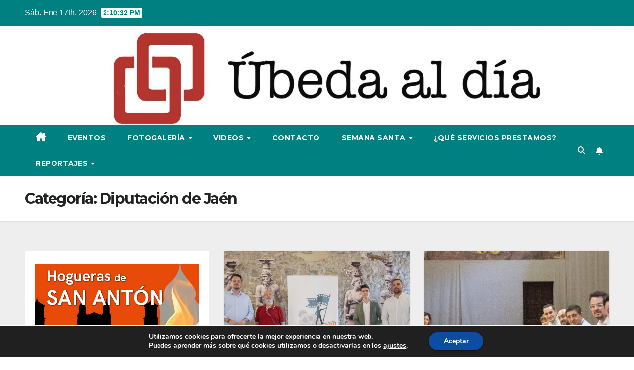

--- FILE ---
content_type: text/html; charset=UTF-8
request_url: https://www.ubedaaldia.com/category/diputacion-de-jaen/
body_size: 26162
content:
<!DOCTYPE html>
<html lang="es">
<head>
<meta charset="UTF-8">
<meta name="viewport" content="width=device-width, initial-scale=1">
<link rel="profile" href="https://gmpg.org/xfn/11">
<meta name='robots' content='index, follow, max-image-preview:large, max-snippet:-1, max-video-preview:-1' />

	<!-- This site is optimized with the Yoast SEO plugin v26.6 - https://yoast.com/wordpress/plugins/seo/ -->
	<title>Diputación de Jaén archivos - Úbeda al día</title>
	<link rel="canonical" href="https://www.ubedaaldia.com/category/diputacion-de-jaen/" />
	<link rel="next" href="https://www.ubedaaldia.com/category/diputacion-de-jaen/page/2/" />
	<meta property="og:locale" content="es_ES" />
	<meta property="og:type" content="article" />
	<meta property="og:title" content="Diputación de Jaén archivos - Úbeda al día" />
	<meta property="og:url" content="https://www.ubedaaldia.com/category/diputacion-de-jaen/" />
	<meta property="og:site_name" content="Úbeda al día" />
	<meta name="twitter:card" content="summary_large_image" />
	<meta name="twitter:site" content="@AlDiaUbeda" />
	<script type="application/ld+json" class="yoast-schema-graph">{"@context":"https://schema.org","@graph":[{"@type":"CollectionPage","@id":"https://www.ubedaaldia.com/category/diputacion-de-jaen/","url":"https://www.ubedaaldia.com/category/diputacion-de-jaen/","name":"Diputación de Jaén archivos - Úbeda al día","isPartOf":{"@id":"https://www.ubedaaldia.com/#website"},"primaryImageOfPage":{"@id":"https://www.ubedaaldia.com/category/diputacion-de-jaen/#primaryimage"},"image":{"@id":"https://www.ubedaaldia.com/category/diputacion-de-jaen/#primaryimage"},"thumbnailUrl":"https://www.ubedaaldia.com/wp-content/uploads/2025/07/JDM2753-scaled.jpg","breadcrumb":{"@id":"https://www.ubedaaldia.com/category/diputacion-de-jaen/#breadcrumb"},"inLanguage":"es"},{"@type":"ImageObject","inLanguage":"es","@id":"https://www.ubedaaldia.com/category/diputacion-de-jaen/#primaryimage","url":"https://www.ubedaaldia.com/wp-content/uploads/2025/07/JDM2753-scaled.jpg","contentUrl":"https://www.ubedaaldia.com/wp-content/uploads/2025/07/JDM2753-scaled.jpg","width":2560,"height":1707},{"@type":"BreadcrumbList","@id":"https://www.ubedaaldia.com/category/diputacion-de-jaen/#breadcrumb","itemListElement":[{"@type":"ListItem","position":1,"name":"Portada","item":"https://www.ubedaaldia.com/"},{"@type":"ListItem","position":2,"name":"Diputación de Jaén"}]},{"@type":"WebSite","@id":"https://www.ubedaaldia.com/#website","url":"https://www.ubedaaldia.com/","name":"Úbeda al día","description":"","publisher":{"@id":"https://www.ubedaaldia.com/#organization"},"potentialAction":[{"@type":"SearchAction","target":{"@type":"EntryPoint","urlTemplate":"https://www.ubedaaldia.com/?s={search_term_string}"},"query-input":{"@type":"PropertyValueSpecification","valueRequired":true,"valueName":"search_term_string"}}],"inLanguage":"es"},{"@type":"Organization","@id":"https://www.ubedaaldia.com/#organization","name":"Úbeda al día","url":"https://www.ubedaaldia.com/","logo":{"@type":"ImageObject","inLanguage":"es","@id":"https://www.ubedaaldia.com/#/schema/logo/image/","url":"https://www.ubedaaldia.com/wp-content/uploads/2023/03/LOGO-scaled.jpg","contentUrl":"https://www.ubedaaldia.com/wp-content/uploads/2023/03/LOGO-scaled.jpg","width":2560,"height":1707,"caption":"Úbeda al día"},"image":{"@id":"https://www.ubedaaldia.com/#/schema/logo/image/"},"sameAs":["https://www.facebook.com/jesus.delgadomartinez.7","https://x.com/AlDiaUbeda"]}]}</script>
	<!-- / Yoast SEO plugin. -->


<link rel='dns-prefetch' href='//www.ubedaaldia.com' />
<link rel='dns-prefetch' href='//fonts.googleapis.com' />
<link rel="alternate" type="application/rss+xml" title="Úbeda al día &raquo; Feed" href="https://www.ubedaaldia.com/feed/" />
<link rel="alternate" type="application/rss+xml" title="Úbeda al día &raquo; Feed de los comentarios" href="https://www.ubedaaldia.com/comments/feed/" />
<link rel="alternate" type="text/calendar" title="Úbeda al día &raquo; iCal Feed" href="https://www.ubedaaldia.com/events/?ical=1" />
<link rel="alternate" type="application/rss+xml" title="Úbeda al día &raquo; Categoría Diputación de Jaén del feed" href="https://www.ubedaaldia.com/category/diputacion-de-jaen/feed/" />
<style id='wp-img-auto-sizes-contain-inline-css'>
img:is([sizes=auto i],[sizes^="auto," i]){contain-intrinsic-size:3000px 1500px}
/*# sourceURL=wp-img-auto-sizes-contain-inline-css */
</style>
<style id='wp-emoji-styles-inline-css'>

	img.wp-smiley, img.emoji {
		display: inline !important;
		border: none !important;
		box-shadow: none !important;
		height: 1em !important;
		width: 1em !important;
		margin: 0 0.07em !important;
		vertical-align: -0.1em !important;
		background: none !important;
		padding: 0 !important;
	}
/*# sourceURL=wp-emoji-styles-inline-css */
</style>
<link rel='stylesheet' id='wp-block-library-css' href='https://www.ubedaaldia.com/wp-includes/css/dist/block-library/style.min.css?ver=6.9' media='all' />
<style id='wp-block-library-theme-inline-css'>
.wp-block-audio :where(figcaption){color:#555;font-size:13px;text-align:center}.is-dark-theme .wp-block-audio :where(figcaption){color:#ffffffa6}.wp-block-audio{margin:0 0 1em}.wp-block-code{border:1px solid #ccc;border-radius:4px;font-family:Menlo,Consolas,monaco,monospace;padding:.8em 1em}.wp-block-embed :where(figcaption){color:#555;font-size:13px;text-align:center}.is-dark-theme .wp-block-embed :where(figcaption){color:#ffffffa6}.wp-block-embed{margin:0 0 1em}.blocks-gallery-caption{color:#555;font-size:13px;text-align:center}.is-dark-theme .blocks-gallery-caption{color:#ffffffa6}:root :where(.wp-block-image figcaption){color:#555;font-size:13px;text-align:center}.is-dark-theme :root :where(.wp-block-image figcaption){color:#ffffffa6}.wp-block-image{margin:0 0 1em}.wp-block-pullquote{border-bottom:4px solid;border-top:4px solid;color:currentColor;margin-bottom:1.75em}.wp-block-pullquote :where(cite),.wp-block-pullquote :where(footer),.wp-block-pullquote__citation{color:currentColor;font-size:.8125em;font-style:normal;text-transform:uppercase}.wp-block-quote{border-left:.25em solid;margin:0 0 1.75em;padding-left:1em}.wp-block-quote cite,.wp-block-quote footer{color:currentColor;font-size:.8125em;font-style:normal;position:relative}.wp-block-quote:where(.has-text-align-right){border-left:none;border-right:.25em solid;padding-left:0;padding-right:1em}.wp-block-quote:where(.has-text-align-center){border:none;padding-left:0}.wp-block-quote.is-large,.wp-block-quote.is-style-large,.wp-block-quote:where(.is-style-plain){border:none}.wp-block-search .wp-block-search__label{font-weight:700}.wp-block-search__button{border:1px solid #ccc;padding:.375em .625em}:where(.wp-block-group.has-background){padding:1.25em 2.375em}.wp-block-separator.has-css-opacity{opacity:.4}.wp-block-separator{border:none;border-bottom:2px solid;margin-left:auto;margin-right:auto}.wp-block-separator.has-alpha-channel-opacity{opacity:1}.wp-block-separator:not(.is-style-wide):not(.is-style-dots){width:100px}.wp-block-separator.has-background:not(.is-style-dots){border-bottom:none;height:1px}.wp-block-separator.has-background:not(.is-style-wide):not(.is-style-dots){height:2px}.wp-block-table{margin:0 0 1em}.wp-block-table td,.wp-block-table th{word-break:normal}.wp-block-table :where(figcaption){color:#555;font-size:13px;text-align:center}.is-dark-theme .wp-block-table :where(figcaption){color:#ffffffa6}.wp-block-video :where(figcaption){color:#555;font-size:13px;text-align:center}.is-dark-theme .wp-block-video :where(figcaption){color:#ffffffa6}.wp-block-video{margin:0 0 1em}:root :where(.wp-block-template-part.has-background){margin-bottom:0;margin-top:0;padding:1.25em 2.375em}
/*# sourceURL=/wp-includes/css/dist/block-library/theme.min.css */
</style>
<style id='classic-theme-styles-inline-css'>
/*! This file is auto-generated */
.wp-block-button__link{color:#fff;background-color:#32373c;border-radius:9999px;box-shadow:none;text-decoration:none;padding:calc(.667em + 2px) calc(1.333em + 2px);font-size:1.125em}.wp-block-file__button{background:#32373c;color:#fff;text-decoration:none}
/*# sourceURL=/wp-includes/css/classic-themes.min.css */
</style>
<style id='global-styles-inline-css'>
:root{--wp--preset--aspect-ratio--square: 1;--wp--preset--aspect-ratio--4-3: 4/3;--wp--preset--aspect-ratio--3-4: 3/4;--wp--preset--aspect-ratio--3-2: 3/2;--wp--preset--aspect-ratio--2-3: 2/3;--wp--preset--aspect-ratio--16-9: 16/9;--wp--preset--aspect-ratio--9-16: 9/16;--wp--preset--color--black: #000000;--wp--preset--color--cyan-bluish-gray: #abb8c3;--wp--preset--color--white: #ffffff;--wp--preset--color--pale-pink: #f78da7;--wp--preset--color--vivid-red: #cf2e2e;--wp--preset--color--luminous-vivid-orange: #ff6900;--wp--preset--color--luminous-vivid-amber: #fcb900;--wp--preset--color--light-green-cyan: #7bdcb5;--wp--preset--color--vivid-green-cyan: #00d084;--wp--preset--color--pale-cyan-blue: #8ed1fc;--wp--preset--color--vivid-cyan-blue: #0693e3;--wp--preset--color--vivid-purple: #9b51e0;--wp--preset--gradient--vivid-cyan-blue-to-vivid-purple: linear-gradient(135deg,rgb(6,147,227) 0%,rgb(155,81,224) 100%);--wp--preset--gradient--light-green-cyan-to-vivid-green-cyan: linear-gradient(135deg,rgb(122,220,180) 0%,rgb(0,208,130) 100%);--wp--preset--gradient--luminous-vivid-amber-to-luminous-vivid-orange: linear-gradient(135deg,rgb(252,185,0) 0%,rgb(255,105,0) 100%);--wp--preset--gradient--luminous-vivid-orange-to-vivid-red: linear-gradient(135deg,rgb(255,105,0) 0%,rgb(207,46,46) 100%);--wp--preset--gradient--very-light-gray-to-cyan-bluish-gray: linear-gradient(135deg,rgb(238,238,238) 0%,rgb(169,184,195) 100%);--wp--preset--gradient--cool-to-warm-spectrum: linear-gradient(135deg,rgb(74,234,220) 0%,rgb(151,120,209) 20%,rgb(207,42,186) 40%,rgb(238,44,130) 60%,rgb(251,105,98) 80%,rgb(254,248,76) 100%);--wp--preset--gradient--blush-light-purple: linear-gradient(135deg,rgb(255,206,236) 0%,rgb(152,150,240) 100%);--wp--preset--gradient--blush-bordeaux: linear-gradient(135deg,rgb(254,205,165) 0%,rgb(254,45,45) 50%,rgb(107,0,62) 100%);--wp--preset--gradient--luminous-dusk: linear-gradient(135deg,rgb(255,203,112) 0%,rgb(199,81,192) 50%,rgb(65,88,208) 100%);--wp--preset--gradient--pale-ocean: linear-gradient(135deg,rgb(255,245,203) 0%,rgb(182,227,212) 50%,rgb(51,167,181) 100%);--wp--preset--gradient--electric-grass: linear-gradient(135deg,rgb(202,248,128) 0%,rgb(113,206,126) 100%);--wp--preset--gradient--midnight: linear-gradient(135deg,rgb(2,3,129) 0%,rgb(40,116,252) 100%);--wp--preset--font-size--small: 13px;--wp--preset--font-size--medium: 20px;--wp--preset--font-size--large: 36px;--wp--preset--font-size--x-large: 42px;--wp--preset--spacing--20: 0.44rem;--wp--preset--spacing--30: 0.67rem;--wp--preset--spacing--40: 1rem;--wp--preset--spacing--50: 1.5rem;--wp--preset--spacing--60: 2.25rem;--wp--preset--spacing--70: 3.38rem;--wp--preset--spacing--80: 5.06rem;--wp--preset--shadow--natural: 6px 6px 9px rgba(0, 0, 0, 0.2);--wp--preset--shadow--deep: 12px 12px 50px rgba(0, 0, 0, 0.4);--wp--preset--shadow--sharp: 6px 6px 0px rgba(0, 0, 0, 0.2);--wp--preset--shadow--outlined: 6px 6px 0px -3px rgb(255, 255, 255), 6px 6px rgb(0, 0, 0);--wp--preset--shadow--crisp: 6px 6px 0px rgb(0, 0, 0);}:where(.is-layout-flex){gap: 0.5em;}:where(.is-layout-grid){gap: 0.5em;}body .is-layout-flex{display: flex;}.is-layout-flex{flex-wrap: wrap;align-items: center;}.is-layout-flex > :is(*, div){margin: 0;}body .is-layout-grid{display: grid;}.is-layout-grid > :is(*, div){margin: 0;}:where(.wp-block-columns.is-layout-flex){gap: 2em;}:where(.wp-block-columns.is-layout-grid){gap: 2em;}:where(.wp-block-post-template.is-layout-flex){gap: 1.25em;}:where(.wp-block-post-template.is-layout-grid){gap: 1.25em;}.has-black-color{color: var(--wp--preset--color--black) !important;}.has-cyan-bluish-gray-color{color: var(--wp--preset--color--cyan-bluish-gray) !important;}.has-white-color{color: var(--wp--preset--color--white) !important;}.has-pale-pink-color{color: var(--wp--preset--color--pale-pink) !important;}.has-vivid-red-color{color: var(--wp--preset--color--vivid-red) !important;}.has-luminous-vivid-orange-color{color: var(--wp--preset--color--luminous-vivid-orange) !important;}.has-luminous-vivid-amber-color{color: var(--wp--preset--color--luminous-vivid-amber) !important;}.has-light-green-cyan-color{color: var(--wp--preset--color--light-green-cyan) !important;}.has-vivid-green-cyan-color{color: var(--wp--preset--color--vivid-green-cyan) !important;}.has-pale-cyan-blue-color{color: var(--wp--preset--color--pale-cyan-blue) !important;}.has-vivid-cyan-blue-color{color: var(--wp--preset--color--vivid-cyan-blue) !important;}.has-vivid-purple-color{color: var(--wp--preset--color--vivid-purple) !important;}.has-black-background-color{background-color: var(--wp--preset--color--black) !important;}.has-cyan-bluish-gray-background-color{background-color: var(--wp--preset--color--cyan-bluish-gray) !important;}.has-white-background-color{background-color: var(--wp--preset--color--white) !important;}.has-pale-pink-background-color{background-color: var(--wp--preset--color--pale-pink) !important;}.has-vivid-red-background-color{background-color: var(--wp--preset--color--vivid-red) !important;}.has-luminous-vivid-orange-background-color{background-color: var(--wp--preset--color--luminous-vivid-orange) !important;}.has-luminous-vivid-amber-background-color{background-color: var(--wp--preset--color--luminous-vivid-amber) !important;}.has-light-green-cyan-background-color{background-color: var(--wp--preset--color--light-green-cyan) !important;}.has-vivid-green-cyan-background-color{background-color: var(--wp--preset--color--vivid-green-cyan) !important;}.has-pale-cyan-blue-background-color{background-color: var(--wp--preset--color--pale-cyan-blue) !important;}.has-vivid-cyan-blue-background-color{background-color: var(--wp--preset--color--vivid-cyan-blue) !important;}.has-vivid-purple-background-color{background-color: var(--wp--preset--color--vivid-purple) !important;}.has-black-border-color{border-color: var(--wp--preset--color--black) !important;}.has-cyan-bluish-gray-border-color{border-color: var(--wp--preset--color--cyan-bluish-gray) !important;}.has-white-border-color{border-color: var(--wp--preset--color--white) !important;}.has-pale-pink-border-color{border-color: var(--wp--preset--color--pale-pink) !important;}.has-vivid-red-border-color{border-color: var(--wp--preset--color--vivid-red) !important;}.has-luminous-vivid-orange-border-color{border-color: var(--wp--preset--color--luminous-vivid-orange) !important;}.has-luminous-vivid-amber-border-color{border-color: var(--wp--preset--color--luminous-vivid-amber) !important;}.has-light-green-cyan-border-color{border-color: var(--wp--preset--color--light-green-cyan) !important;}.has-vivid-green-cyan-border-color{border-color: var(--wp--preset--color--vivid-green-cyan) !important;}.has-pale-cyan-blue-border-color{border-color: var(--wp--preset--color--pale-cyan-blue) !important;}.has-vivid-cyan-blue-border-color{border-color: var(--wp--preset--color--vivid-cyan-blue) !important;}.has-vivid-purple-border-color{border-color: var(--wp--preset--color--vivid-purple) !important;}.has-vivid-cyan-blue-to-vivid-purple-gradient-background{background: var(--wp--preset--gradient--vivid-cyan-blue-to-vivid-purple) !important;}.has-light-green-cyan-to-vivid-green-cyan-gradient-background{background: var(--wp--preset--gradient--light-green-cyan-to-vivid-green-cyan) !important;}.has-luminous-vivid-amber-to-luminous-vivid-orange-gradient-background{background: var(--wp--preset--gradient--luminous-vivid-amber-to-luminous-vivid-orange) !important;}.has-luminous-vivid-orange-to-vivid-red-gradient-background{background: var(--wp--preset--gradient--luminous-vivid-orange-to-vivid-red) !important;}.has-very-light-gray-to-cyan-bluish-gray-gradient-background{background: var(--wp--preset--gradient--very-light-gray-to-cyan-bluish-gray) !important;}.has-cool-to-warm-spectrum-gradient-background{background: var(--wp--preset--gradient--cool-to-warm-spectrum) !important;}.has-blush-light-purple-gradient-background{background: var(--wp--preset--gradient--blush-light-purple) !important;}.has-blush-bordeaux-gradient-background{background: var(--wp--preset--gradient--blush-bordeaux) !important;}.has-luminous-dusk-gradient-background{background: var(--wp--preset--gradient--luminous-dusk) !important;}.has-pale-ocean-gradient-background{background: var(--wp--preset--gradient--pale-ocean) !important;}.has-electric-grass-gradient-background{background: var(--wp--preset--gradient--electric-grass) !important;}.has-midnight-gradient-background{background: var(--wp--preset--gradient--midnight) !important;}.has-small-font-size{font-size: var(--wp--preset--font-size--small) !important;}.has-medium-font-size{font-size: var(--wp--preset--font-size--medium) !important;}.has-large-font-size{font-size: var(--wp--preset--font-size--large) !important;}.has-x-large-font-size{font-size: var(--wp--preset--font-size--x-large) !important;}
:where(.wp-block-post-template.is-layout-flex){gap: 1.25em;}:where(.wp-block-post-template.is-layout-grid){gap: 1.25em;}
:where(.wp-block-term-template.is-layout-flex){gap: 1.25em;}:where(.wp-block-term-template.is-layout-grid){gap: 1.25em;}
:where(.wp-block-columns.is-layout-flex){gap: 2em;}:where(.wp-block-columns.is-layout-grid){gap: 2em;}
:root :where(.wp-block-pullquote){font-size: 1.5em;line-height: 1.6;}
/*# sourceURL=global-styles-inline-css */
</style>
<link rel='stylesheet' id='contact-form-7-css' href='https://www.ubedaaldia.com/wp-content/plugins/contact-form-7/includes/css/styles.css?ver=6.1.4' media='all' />
<link rel='stylesheet' id='tribe-events-v2-single-skeleton-css' href='https://www.ubedaaldia.com/wp-content/plugins/the-events-calendar/build/css/tribe-events-single-skeleton.css?ver=6.15.14' media='all' />
<link rel='stylesheet' id='tribe-events-v2-single-skeleton-full-css' href='https://www.ubedaaldia.com/wp-content/plugins/the-events-calendar/build/css/tribe-events-single-full.css?ver=6.15.14' media='all' />
<link rel='stylesheet' id='tec-events-elementor-widgets-base-styles-css' href='https://www.ubedaaldia.com/wp-content/plugins/the-events-calendar/build/css/integrations/plugins/elementor/widgets/widget-base.css?ver=6.15.14' media='all' />
<link rel='stylesheet' id='newsup-fonts-css' href='//fonts.googleapis.com/css?family=Montserrat%3A400%2C500%2C700%2C800%7CWork%2BSans%3A300%2C400%2C500%2C600%2C700%2C800%2C900%26display%3Dswap&#038;subset=latin%2Clatin-ext' media='all' />
<link rel='stylesheet' id='bootstrap-css' href='https://www.ubedaaldia.com/wp-content/themes/newsup/css/bootstrap.css?ver=6.9' media='all' />
<link rel='stylesheet' id='newsup-style-css' href='https://www.ubedaaldia.com/wp-content/themes/newspaperex/style.css?ver=6.9' media='all' />
<link rel='stylesheet' id='font-awesome-5-all-css' href='https://www.ubedaaldia.com/wp-content/themes/newsup/css/font-awesome/css/all.min.css?ver=6.9' media='all' />
<link rel='stylesheet' id='font-awesome-4-shim-css' href='https://www.ubedaaldia.com/wp-content/themes/newsup/css/font-awesome/css/v4-shims.min.css?ver=6.9' media='all' />
<link rel='stylesheet' id='owl-carousel-css' href='https://www.ubedaaldia.com/wp-content/themes/newsup/css/owl.carousel.css?ver=6.9' media='all' />
<link rel='stylesheet' id='smartmenus-css' href='https://www.ubedaaldia.com/wp-content/themes/newsup/css/jquery.smartmenus.bootstrap.css?ver=6.9' media='all' />
<link rel='stylesheet' id='newsup-custom-css-css' href='https://www.ubedaaldia.com/wp-content/themes/newsup/inc/ansar/customize/css/customizer.css?ver=1.0' media='all' />
<link rel='stylesheet' id='dashicons-css' href='https://www.ubedaaldia.com/wp-includes/css/dashicons.min.css?ver=6.9' media='all' />
<link rel='stylesheet' id='elementor-frontend-css' href='https://www.ubedaaldia.com/wp-content/plugins/elementor/assets/css/frontend.min.css?ver=3.34.1' media='all' />
<link rel='stylesheet' id='eael-general-css' href='https://www.ubedaaldia.com/wp-content/plugins/essential-addons-for-elementor-lite/assets/front-end/css/view/general.min.css?ver=6.5.7' media='all' />
<link rel='stylesheet' id='moove_gdpr_frontend-css' href='https://www.ubedaaldia.com/wp-content/plugins/gdpr-cookie-compliance/dist/styles/gdpr-main.css?ver=5.0.9' media='all' />
<style id='moove_gdpr_frontend-inline-css'>
#moove_gdpr_cookie_modal,#moove_gdpr_cookie_info_bar,.gdpr_cookie_settings_shortcode_content{font-family:&#039;Nunito&#039;,sans-serif}#moove_gdpr_save_popup_settings_button{background-color:#373737;color:#fff}#moove_gdpr_save_popup_settings_button:hover{background-color:#000}#moove_gdpr_cookie_info_bar .moove-gdpr-info-bar-container .moove-gdpr-info-bar-content a.mgbutton,#moove_gdpr_cookie_info_bar .moove-gdpr-info-bar-container .moove-gdpr-info-bar-content button.mgbutton{background-color:#0C4DA2}#moove_gdpr_cookie_modal .moove-gdpr-modal-content .moove-gdpr-modal-footer-content .moove-gdpr-button-holder a.mgbutton,#moove_gdpr_cookie_modal .moove-gdpr-modal-content .moove-gdpr-modal-footer-content .moove-gdpr-button-holder button.mgbutton,.gdpr_cookie_settings_shortcode_content .gdpr-shr-button.button-green{background-color:#0C4DA2;border-color:#0C4DA2}#moove_gdpr_cookie_modal .moove-gdpr-modal-content .moove-gdpr-modal-footer-content .moove-gdpr-button-holder a.mgbutton:hover,#moove_gdpr_cookie_modal .moove-gdpr-modal-content .moove-gdpr-modal-footer-content .moove-gdpr-button-holder button.mgbutton:hover,.gdpr_cookie_settings_shortcode_content .gdpr-shr-button.button-green:hover{background-color:#fff;color:#0C4DA2}#moove_gdpr_cookie_modal .moove-gdpr-modal-content .moove-gdpr-modal-close i,#moove_gdpr_cookie_modal .moove-gdpr-modal-content .moove-gdpr-modal-close span.gdpr-icon{background-color:#0C4DA2;border:1px solid #0C4DA2}#moove_gdpr_cookie_info_bar span.moove-gdpr-infobar-allow-all.focus-g,#moove_gdpr_cookie_info_bar span.moove-gdpr-infobar-allow-all:focus,#moove_gdpr_cookie_info_bar button.moove-gdpr-infobar-allow-all.focus-g,#moove_gdpr_cookie_info_bar button.moove-gdpr-infobar-allow-all:focus,#moove_gdpr_cookie_info_bar span.moove-gdpr-infobar-reject-btn.focus-g,#moove_gdpr_cookie_info_bar span.moove-gdpr-infobar-reject-btn:focus,#moove_gdpr_cookie_info_bar button.moove-gdpr-infobar-reject-btn.focus-g,#moove_gdpr_cookie_info_bar button.moove-gdpr-infobar-reject-btn:focus,#moove_gdpr_cookie_info_bar span.change-settings-button.focus-g,#moove_gdpr_cookie_info_bar span.change-settings-button:focus,#moove_gdpr_cookie_info_bar button.change-settings-button.focus-g,#moove_gdpr_cookie_info_bar button.change-settings-button:focus{-webkit-box-shadow:0 0 1px 3px #0C4DA2;-moz-box-shadow:0 0 1px 3px #0C4DA2;box-shadow:0 0 1px 3px #0C4DA2}#moove_gdpr_cookie_modal .moove-gdpr-modal-content .moove-gdpr-modal-close i:hover,#moove_gdpr_cookie_modal .moove-gdpr-modal-content .moove-gdpr-modal-close span.gdpr-icon:hover,#moove_gdpr_cookie_info_bar span[data-href]>u.change-settings-button{color:#0C4DA2}#moove_gdpr_cookie_modal .moove-gdpr-modal-content .moove-gdpr-modal-left-content #moove-gdpr-menu li.menu-item-selected a span.gdpr-icon,#moove_gdpr_cookie_modal .moove-gdpr-modal-content .moove-gdpr-modal-left-content #moove-gdpr-menu li.menu-item-selected button span.gdpr-icon{color:inherit}#moove_gdpr_cookie_modal .moove-gdpr-modal-content .moove-gdpr-modal-left-content #moove-gdpr-menu li a span.gdpr-icon,#moove_gdpr_cookie_modal .moove-gdpr-modal-content .moove-gdpr-modal-left-content #moove-gdpr-menu li button span.gdpr-icon{color:inherit}#moove_gdpr_cookie_modal .gdpr-acc-link{line-height:0;font-size:0;color:transparent;position:absolute}#moove_gdpr_cookie_modal .moove-gdpr-modal-content .moove-gdpr-modal-close:hover i,#moove_gdpr_cookie_modal .moove-gdpr-modal-content .moove-gdpr-modal-left-content #moove-gdpr-menu li a,#moove_gdpr_cookie_modal .moove-gdpr-modal-content .moove-gdpr-modal-left-content #moove-gdpr-menu li button,#moove_gdpr_cookie_modal .moove-gdpr-modal-content .moove-gdpr-modal-left-content #moove-gdpr-menu li button i,#moove_gdpr_cookie_modal .moove-gdpr-modal-content .moove-gdpr-modal-left-content #moove-gdpr-menu li a i,#moove_gdpr_cookie_modal .moove-gdpr-modal-content .moove-gdpr-tab-main .moove-gdpr-tab-main-content a:hover,#moove_gdpr_cookie_info_bar.moove-gdpr-dark-scheme .moove-gdpr-info-bar-container .moove-gdpr-info-bar-content a.mgbutton:hover,#moove_gdpr_cookie_info_bar.moove-gdpr-dark-scheme .moove-gdpr-info-bar-container .moove-gdpr-info-bar-content button.mgbutton:hover,#moove_gdpr_cookie_info_bar.moove-gdpr-dark-scheme .moove-gdpr-info-bar-container .moove-gdpr-info-bar-content a:hover,#moove_gdpr_cookie_info_bar.moove-gdpr-dark-scheme .moove-gdpr-info-bar-container .moove-gdpr-info-bar-content button:hover,#moove_gdpr_cookie_info_bar.moove-gdpr-dark-scheme .moove-gdpr-info-bar-container .moove-gdpr-info-bar-content span.change-settings-button:hover,#moove_gdpr_cookie_info_bar.moove-gdpr-dark-scheme .moove-gdpr-info-bar-container .moove-gdpr-info-bar-content button.change-settings-button:hover,#moove_gdpr_cookie_info_bar.moove-gdpr-dark-scheme .moove-gdpr-info-bar-container .moove-gdpr-info-bar-content u.change-settings-button:hover,#moove_gdpr_cookie_info_bar span[data-href]>u.change-settings-button,#moove_gdpr_cookie_info_bar.moove-gdpr-dark-scheme .moove-gdpr-info-bar-container .moove-gdpr-info-bar-content a.mgbutton.focus-g,#moove_gdpr_cookie_info_bar.moove-gdpr-dark-scheme .moove-gdpr-info-bar-container .moove-gdpr-info-bar-content button.mgbutton.focus-g,#moove_gdpr_cookie_info_bar.moove-gdpr-dark-scheme .moove-gdpr-info-bar-container .moove-gdpr-info-bar-content a.focus-g,#moove_gdpr_cookie_info_bar.moove-gdpr-dark-scheme .moove-gdpr-info-bar-container .moove-gdpr-info-bar-content button.focus-g,#moove_gdpr_cookie_info_bar.moove-gdpr-dark-scheme .moove-gdpr-info-bar-container .moove-gdpr-info-bar-content a.mgbutton:focus,#moove_gdpr_cookie_info_bar.moove-gdpr-dark-scheme .moove-gdpr-info-bar-container .moove-gdpr-info-bar-content button.mgbutton:focus,#moove_gdpr_cookie_info_bar.moove-gdpr-dark-scheme .moove-gdpr-info-bar-container .moove-gdpr-info-bar-content a:focus,#moove_gdpr_cookie_info_bar.moove-gdpr-dark-scheme .moove-gdpr-info-bar-container .moove-gdpr-info-bar-content button:focus,#moove_gdpr_cookie_info_bar.moove-gdpr-dark-scheme .moove-gdpr-info-bar-container .moove-gdpr-info-bar-content span.change-settings-button.focus-g,span.change-settings-button:focus,button.change-settings-button.focus-g,button.change-settings-button:focus,#moove_gdpr_cookie_info_bar.moove-gdpr-dark-scheme .moove-gdpr-info-bar-container .moove-gdpr-info-bar-content u.change-settings-button.focus-g,#moove_gdpr_cookie_info_bar.moove-gdpr-dark-scheme .moove-gdpr-info-bar-container .moove-gdpr-info-bar-content u.change-settings-button:focus{color:#0C4DA2}#moove_gdpr_cookie_modal .moove-gdpr-branding.focus-g span,#moove_gdpr_cookie_modal .moove-gdpr-modal-content .moove-gdpr-tab-main a.focus-g,#moove_gdpr_cookie_modal .moove-gdpr-modal-content .moove-gdpr-tab-main .gdpr-cd-details-toggle.focus-g{color:#0C4DA2}#moove_gdpr_cookie_modal.gdpr_lightbox-hide{display:none}
/*# sourceURL=moove_gdpr_frontend-inline-css */
</style>
<link rel='stylesheet' id='newsup-style-parent-css' href='https://www.ubedaaldia.com/wp-content/themes/newsup/style.css?ver=6.9' media='all' />
<link rel='stylesheet' id='newspaperex-style-css' href='https://www.ubedaaldia.com/wp-content/themes/newspaperex/style.css?ver=1.0' media='all' />
<link rel='stylesheet' id='newspaperex-default-css-css' href='https://www.ubedaaldia.com/wp-content/themes/newspaperex/css/colors/default.css?ver=6.9' media='all' />
<script src="https://www.ubedaaldia.com/wp-includes/js/jquery/jquery.min.js?ver=3.7.1" id="jquery-core-js"></script>
<script src="https://www.ubedaaldia.com/wp-includes/js/jquery/jquery-migrate.min.js?ver=3.4.1" id="jquery-migrate-js"></script>
<script src="https://www.ubedaaldia.com/wp-content/themes/newsup/js/navigation.js?ver=6.9" id="newsup-navigation-js"></script>
<script src="https://www.ubedaaldia.com/wp-content/themes/newsup/js/bootstrap.js?ver=6.9" id="bootstrap-js"></script>
<script src="https://www.ubedaaldia.com/wp-content/themes/newsup/js/owl.carousel.min.js?ver=6.9" id="owl-carousel-min-js"></script>
<script src="https://www.ubedaaldia.com/wp-content/themes/newsup/js/jquery.smartmenus.js?ver=6.9" id="smartmenus-js-js"></script>
<script src="https://www.ubedaaldia.com/wp-content/themes/newsup/js/jquery.smartmenus.bootstrap.js?ver=6.9" id="bootstrap-smartmenus-js-js"></script>
<script src="https://www.ubedaaldia.com/wp-content/themes/newsup/js/jquery.marquee.js?ver=6.9" id="newsup-marquee-js-js"></script>
<script src="https://www.ubedaaldia.com/wp-content/themes/newsup/js/main.js?ver=6.9" id="newsup-main-js-js"></script>
<link rel="https://api.w.org/" href="https://www.ubedaaldia.com/wp-json/" /><link rel="alternate" title="JSON" type="application/json" href="https://www.ubedaaldia.com/wp-json/wp/v2/categories/45" /><link rel="EditURI" type="application/rsd+xml" title="RSD" href="https://www.ubedaaldia.com/xmlrpc.php?rsd" />
<meta name="generator" content="WordPress 6.9" />

<!-- This site is using AdRotate v5.17.2 to display their advertisements - https://ajdg.solutions/ -->
<!-- AdRotate CSS -->
<style type="text/css" media="screen">
	.g { margin:0px; padding:0px; overflow:hidden; line-height:1; zoom:1; }
	.g img { height:auto; }
	.g-col { position:relative; float:left; }
	.g-col:first-child { margin-left: 0; }
	.g-col:last-child { margin-right: 0; }
	@media only screen and (max-width: 480px) {
		.g-col, .g-dyn, .g-single { width:100%; margin-left:0; margin-right:0; }
	}
</style>
<!-- /AdRotate CSS -->

<style id="essential-blocks-global-styles">
            :root {
                --eb-global-primary-color: #101828;
--eb-global-secondary-color: #475467;
--eb-global-tertiary-color: #98A2B3;
--eb-global-text-color: #475467;
--eb-global-heading-color: #1D2939;
--eb-global-link-color: #444CE7;
--eb-global-background-color: #F9FAFB;
--eb-global-button-text-color: #FFFFFF;
--eb-global-button-background-color: #101828;
--eb-gradient-primary-color: linear-gradient(90deg, hsla(259, 84%, 78%, 1) 0%, hsla(206, 67%, 75%, 1) 100%);
--eb-gradient-secondary-color: linear-gradient(90deg, hsla(18, 76%, 85%, 1) 0%, hsla(203, 69%, 84%, 1) 100%);
--eb-gradient-tertiary-color: linear-gradient(90deg, hsla(248, 21%, 15%, 1) 0%, hsla(250, 14%, 61%, 1) 100%);
--eb-gradient-background-color: linear-gradient(90deg, rgb(250, 250, 250) 0%, rgb(233, 233, 233) 49%, rgb(244, 243, 243) 100%);

                --eb-tablet-breakpoint: 1024px;
--eb-mobile-breakpoint: 767px;

            }
            
            
        </style><meta name="tec-api-version" content="v1"><meta name="tec-api-origin" content="https://www.ubedaaldia.com"><link rel="alternate" href="https://www.ubedaaldia.com/wp-json/tribe/events/v1/" /> 
<style type="text/css" id="custom-background-css">
    .wrapper { background-color: #eee; }
</style>
<meta name="generator" content="Elementor 3.34.1; features: additional_custom_breakpoints; settings: css_print_method-external, google_font-enabled, font_display-swap">
			<style>
				.e-con.e-parent:nth-of-type(n+4):not(.e-lazyloaded):not(.e-no-lazyload),
				.e-con.e-parent:nth-of-type(n+4):not(.e-lazyloaded):not(.e-no-lazyload) * {
					background-image: none !important;
				}
				@media screen and (max-height: 1024px) {
					.e-con.e-parent:nth-of-type(n+3):not(.e-lazyloaded):not(.e-no-lazyload),
					.e-con.e-parent:nth-of-type(n+3):not(.e-lazyloaded):not(.e-no-lazyload) * {
						background-image: none !important;
					}
				}
				@media screen and (max-height: 640px) {
					.e-con.e-parent:nth-of-type(n+2):not(.e-lazyloaded):not(.e-no-lazyload),
					.e-con.e-parent:nth-of-type(n+2):not(.e-lazyloaded):not(.e-no-lazyload) * {
						background-image: none !important;
					}
				}
			</style>
			    <style type="text/css">
            .site-title,
        .site-description {
            position: absolute;
            clip: rect(1px, 1px, 1px, 1px);
        }
        </style>
    <link rel="icon" href="https://www.ubedaaldia.com/wp-content/uploads/2023/01/cropped-Logo-Ubeda-Al-dia-150-1-32x32.jpg" sizes="32x32" />
<link rel="icon" href="https://www.ubedaaldia.com/wp-content/uploads/2023/01/cropped-Logo-Ubeda-Al-dia-150-1-192x192.jpg" sizes="192x192" />
<link rel="apple-touch-icon" href="https://www.ubedaaldia.com/wp-content/uploads/2023/01/cropped-Logo-Ubeda-Al-dia-150-1-180x180.jpg" />
<meta name="msapplication-TileImage" content="https://www.ubedaaldia.com/wp-content/uploads/2023/01/cropped-Logo-Ubeda-Al-dia-150-1-270x270.jpg" />
		<style id="wp-custom-css">
			
.mg-nav-widget-area-back .inner {
  width: 100%;
  padding: 100px 0;
}

.tribe-common--breakpoint-medium.tribe-common .tribe-common-h3 {
  font-size: var(--tec-font-size-2);
  line-height: var(--tec-line-height-1);
}		</style>
		</head>
<body class="archive category category-diputacion-de-jaen category-45 wp-embed-responsive wp-theme-newsup wp-child-theme-newspaperex tribe-no-js hfeed ta-hide-date-author-in-list elementor-default elementor-kit-5" >
<div id="page" class="site">
<a class="skip-link screen-reader-text" href="#content">
Ir al contenido</a>
    <div class="wrapper" id="custom-background-css">
        <header class="mg-headwidget">
            <!--==================== TOP BAR ====================-->
            <div class="mg-head-detail hidden-xs">
    <div class="container-fluid">
        <div class="row">
                        <div class="col-md-6 col-xs-12">
                <ul class="info-left">
                                <li>Sáb. Ene 17th, 2026                 <span  id="time" class="time"></span>
                        </li>
                        </ul>

                           </div>


                        <div class="col-md-6 col-xs-12">
                <ul class="mg-social info-right">
                    
                                                                                                                                      
                                      </ul>
            </div>
                    </div>
    </div>
</div>
            <div class="clearfix"></div>
                        <div class="mg-nav-widget-area-back" style='background-image: url("https://www.ubedaaldia.com/wp-content/uploads/2023/03/cropped-LOGO-scaled-1.jpg" );'>
                        <div class="overlay">
              <div class="inner" > 
                <div class="container-fluid">
                    <div class="mg-nav-widget-area">
                        <div class="row align-items-center">
                                                        <div class="col-md-4">
                               <div class="navbar-header">                                  <div class="site-logo">
                                                                      </div>
                                  <div class="site-branding-text d-none">
                                                                            <p class="site-title"> <a href="https://www.ubedaaldia.com/" rel="home">Úbeda al día</a></p>
                                                                            <p class="site-description"></p>
                                  </div> 
                                </div>
                            </div>
                                                   </div>
                    </div>
                </div>
              </div>
              </div>
          </div>
    <div class="mg-menu-full">
      <nav class="navbar navbar-expand-lg navbar-wp">
        <div class="container-fluid flex-row">
          <!-- Right nav -->
              <div class="m-header pl-3 ml-auto my-2 my-lg-0 position-relative align-items-center">
                                    <a class="mobilehomebtn" href="https://www.ubedaaldia.com"><span class="fa fa-home"></span></a>
                  
                                    <!-- Search -->
                  <div class="dropdown ml-auto show mg-search-box pr-3">
                      <a class="dropdown-toggle msearch ml-auto" href="#" role="button" id="dropdownMenuLink" data-toggle="dropdown" aria-haspopup="true" aria-expanded="false">
                          <i class="fa fa-search"></i>
                      </a>
                      <div class="dropdown-menu searchinner" aria-labelledby="dropdownMenuLink">
                        <form role="search" method="get" id="searchform" action="https://www.ubedaaldia.com/">
  <div class="input-group">
    <input type="search" class="form-control" placeholder="Buscar" value="" name="s" />
    <span class="input-group-btn btn-default">
    <button type="submit" class="btn"> <i class="fas fa-search"></i> </button>
    </span> </div>
</form>                      </div>
                  </div>
                    <!-- /Search -->
                                    <!-- Subscribe Button -->
                  <a href="#"  target="_blank"   class="btn-bell btn-theme mx-2"><i class="fa fa-bell"></i></a>
                <!-- /Subscribe Button -->
                                    <!-- navbar-toggle -->
                  <button class="navbar-toggler" type="button" data-toggle="collapse" data-target="#navbar-wp" aria-controls="navbarSupportedContent" aria-expanded="false" aria-label="Alternar la navegación">
                    <i class="fa fa-bars"></i>
                  </button>
                  <!-- /navbar-toggle -->
              </div>
              <!-- /Right nav --> 
    
            <div class="collapse navbar-collapse" id="navbar-wp">
              <div class="d-md-block">
            <ul id="menu-ubedaaldia" class="nav navbar-nav mr-auto"><li class="active home"><a class="homebtn" href="https://www.ubedaaldia.com"><span class='fa-solid fa-house-chimney'></span></a></li><li id="menu-item-228" class="menu-item menu-item-type-post_type_archive menu-item-object-tribe_events menu-item-228"><a class="nav-link" title="Eventos" href="https://www.ubedaaldia.com/events/">Eventos</a></li>
<li id="menu-item-250" class="menu-item menu-item-type-post_type menu-item-object-page menu-item-has-children menu-item-250 dropdown"><a class="nav-link" title="Fotogalería" href="https://www.ubedaaldia.com/fotogaleria/" data-toggle="dropdown" class="dropdown-toggle">Fotogalería </a>
<ul role="menu" class=" dropdown-menu">
	<li id="menu-item-4462" class="menu-item menu-item-type-post_type menu-item-object-post menu-item-4462"><a class="dropdown-item" title="FOTOGALERÍA: INAUGURACIÓN MONUMENTO A LA MEMORIA HISTÓRICA EN EL CEMENTERIO DE LA CIUDAD" href="https://www.ubedaaldia.com/2024/11/03/fotogaleria-inauguracion-monumento-a-la-memoria-historica-en-el-cementerio-de-la-ciudad/">FOTOGALERÍA: INAUGURACIÓN MONUMENTO A LA MEMORIA HISTÓRICA EN EL CEMENTERIO DE LA CIUDAD</a></li>
	<li id="menu-item-4144" class="menu-item menu-item-type-post_type menu-item-object-post menu-item-4144"><a class="dropdown-item" title="FOTOGALERÍA: DESCUBRIMIENTO BUSTO EN PLAZA PEDRO SOLA" href="https://www.ubedaaldia.com/2024/07/01/fotogaleria-descubrimiento-busto-en-plaza-pedro-sola/">FOTOGALERÍA: DESCUBRIMIENTO BUSTO EN PLAZA PEDRO SOLA</a></li>
	<li id="menu-item-3969" class="menu-item menu-item-type-post_type menu-item-object-post menu-item-3969"><a class="dropdown-item" title="FOTOGALERÍA: SEMANA SANTA INFANTIL 2024" href="https://www.ubedaaldia.com/2024/05/16/fotogaleria-semana-santa-infantil-2024/">FOTOGALERÍA: SEMANA SANTA INFANTIL 2024</a></li>
	<li id="menu-item-3820" class="menu-item menu-item-type-post_type menu-item-object-post menu-item-3820"><a class="dropdown-item" title="FOTOGALERÍA: INAGURACIÓN CENTRO DE DÍA «EL MIRADOR»" href="https://www.ubedaaldia.com/2024/04/15/fotogaleria-inaguracion-centro-de-dia-el-mirador/">FOTOGALERÍA: INAGURACIÓN CENTRO DE DÍA «EL MIRADOR»</a></li>
	<li id="menu-item-3623" class="menu-item menu-item-type-post_type menu-item-object-post menu-item-3623"><a class="dropdown-item" title="FOTOGALERÍA: CAMERATA 1910" href="https://www.ubedaaldia.com/2024/02/26/fotogaleria-camerata-1910/">FOTOGALERÍA: CAMERATA 1910</a></li>
	<li id="menu-item-3573" class="menu-item menu-item-type-post_type menu-item-object-post menu-item-3573"><a class="dropdown-item" title="FOTOGALERÍA: MOMENTOS DE CABALGATA Y ENTIERRO DE LA SARDINA" href="https://www.ubedaaldia.com/2024/02/18/fotogaleria-momentos-de-cabalgata-y-entierro-de-la-sardina/">FOTOGALERÍA: MOMENTOS DE CABALGATA Y ENTIERRO DE LA SARDINA</a></li>
	<li id="menu-item-3539" class="menu-item menu-item-type-post_type menu-item-object-post menu-item-3539"><a class="dropdown-item" title="FOTOGALERÍA: FESTIVAL DE MANOS UNIDAS" href="https://www.ubedaaldia.com/2024/02/14/fotogaleria-festival-de-manos-unidas/">FOTOGALERÍA: FESTIVAL DE MANOS UNIDAS</a></li>
	<li id="menu-item-3424" class="menu-item menu-item-type-post_type menu-item-object-post menu-item-3424"><a class="dropdown-item" title="FOTOGALERÍA: LA (ESCACHARRADA) MÁQUINA DEL TIEMPO" href="https://www.ubedaaldia.com/2024/01/15/fotogaleria-la-escacharrada-maquina-del-tiempo/">FOTOGALERÍA: LA (ESCACHARRADA) MÁQUINA DEL TIEMPO</a></li>
	<li id="menu-item-3310" class="menu-item menu-item-type-post_type menu-item-object-post menu-item-3310"><a class="dropdown-item" title="FOTOGALERÍA: MASTERCLASS BENÉFICA DE ZUMBA" href="https://www.ubedaaldia.com/2023/12/18/fotogaleria-masterclass-benefica-de-zumba/">FOTOGALERÍA: MASTERCLASS BENÉFICA DE ZUMBA</a></li>
	<li id="menu-item-3258" class="menu-item menu-item-type-post_type menu-item-object-post menu-item-3258"><a class="dropdown-item" title="FOTOGALERÍA: CELEBRACIÓN DEL DÍA DE LA DIVERSIDAD FUNCIONAL DEL IES LOS CERROS" href="https://www.ubedaaldia.com/2023/12/04/fotogaleria-celebracion-del-dia-d-ela-diversidad-funcional-del-ies-los-cerros/">FOTOGALERÍA: CELEBRACIÓN DEL DÍA DE LA DIVERSIDAD FUNCIONAL DEL IES LOS CERROS</a></li>
	<li id="menu-item-3196" class="menu-item menu-item-type-post_type menu-item-object-post menu-item-3196"><a class="dropdown-item" title="FOTOGALERÍA: INAUGURACIÓN DE LA SENDA SAN ANTONIO" href="https://www.ubedaaldia.com/2023/11/27/fotogaleria-inauguracion-de-la-senda-san-antonio/">FOTOGALERÍA: INAUGURACIÓN DE LA SENDA SAN ANTONIO</a></li>
	<li id="menu-item-3177" class="menu-item menu-item-type-post_type menu-item-object-post menu-item-3177"><a class="dropdown-item" title="FOTOGALERÍA: CELEBRACIÓN DEL DÍA PARA LA ELIMINACIÓN DE LA VIOLENCIA DE GÉNERO" href="https://www.ubedaaldia.com/2023/11/25/fotogaleria-celebracion-del-dia-para-la-eliminacion-de-la-violencia-de-genero/">FOTOGALERÍA: CELEBRACIÓN DEL DÍA PARA LA ELIMINACIÓN DE LA VIOLENCIA DE GÉNERO</a></li>
	<li id="menu-item-3111" class="menu-item menu-item-type-post_type menu-item-object-post menu-item-3111"><a class="dropdown-item" title="FOTOGALERÍA: MOMENTOS DEL HOMENAJE A FOSFORITO" href="https://www.ubedaaldia.com/2023/11/17/fotogaleria-momentos-del-homenaje-a-fosforito/">FOTOGALERÍA: MOMENTOS DEL HOMENAJE A FOSFORITO</a></li>
	<li id="menu-item-2905" class="menu-item menu-item-type-post_type menu-item-object-post menu-item-2905"><a class="dropdown-item" title="FOTOGALERÍA: CAMINATA DÍA INTERNACIONAL DE LOS CUIDADOS PALIATIVOS" href="https://www.ubedaaldia.com/2023/10/14/fotogaleria-caminata-dia-internacional-de-los-cuidados-paliativos/">FOTOGALERÍA: CAMINATA DÍA INTERNACIONAL DE LOS CUIDADOS PALIATIVOS</a></li>
	<li id="menu-item-2843" class="menu-item menu-item-type-post_type menu-item-object-post menu-item-2843"><a class="dropdown-item" title="FOTOGALERÍA: DÍA DE LOS ÁNGELES CUSTODIOS DE LA POLICÍA NACIONAL" href="https://www.ubedaaldia.com/2023/10/02/fotogaleria-dia-de-los-angeles-custodios-de-la-policia-nacional/">FOTOGALERÍA: DÍA DE LOS ÁNGELES CUSTODIOS DE LA POLICÍA NACIONAL</a></li>
	<li id="menu-item-2711" class="menu-item menu-item-type-post_type menu-item-object-post menu-item-2711"><a class="dropdown-item" title="FOTOGALERÍA: BELIN EN JORNADAS SABINA POR AQUÍ 2023" href="https://www.ubedaaldia.com/2023/08/29/fotogaleria-belin-en-jornadas-sabina-por-aqui-2023/">FOTOGALERÍA: BELIN EN JORNADAS SABINA POR AQUÍ 2023</a></li>
	<li id="menu-item-2539" class="menu-item menu-item-type-post_type menu-item-object-post menu-item-2539"><a class="dropdown-item" title="FOTOGALERÍA: LEVEL UB" href="https://www.ubedaaldia.com/2023/07/17/fotogaleria-level-ub/">FOTOGALERÍA: LEVEL UB</a></li>
	<li id="menu-item-2460" class="menu-item menu-item-type-post_type menu-item-object-post menu-item-2460"><a class="dropdown-item" title="FOTOGALERÍA: PRESENTACIÓN DEL LIBRO «RETRATO DE UN ANIVERSARIO. ÚBEDA PATRIMONIO MUNDIAL, 20 AÑOS DESPUÉS»." href="https://www.ubedaaldia.com/2023/07/05/fotogaleria-presentacion-libro-retrato-de-un-aniversario-ubeda-patrimonio-mundial-20-anos-despues/">FOTOGALERÍA: PRESENTACIÓN DEL LIBRO «RETRATO DE UN ANIVERSARIO. ÚBEDA PATRIMONIO MUNDIAL, 20 AÑOS DESPUÉS».</a></li>
	<li id="menu-item-2425" class="menu-item menu-item-type-post_type menu-item-object-post menu-item-2425"><a class="dropdown-item" title="FOTOGALERÍA: MOMENTOS DE LA SEGUNDA JORNADA DE LAS FIESTAS DEL RENACIMIENTO" href="https://www.ubedaaldia.com/2023/07/02/fotogaleria-momentos-de-la-segunda-jornada-de-las-fiestas-del-renacimiento/">FOTOGALERÍA: MOMENTOS DE LA SEGUNDA JORNADA DE LAS FIESTAS DEL RENACIMIENTO</a></li>
	<li id="menu-item-2400" class="menu-item menu-item-type-post_type menu-item-object-post menu-item-2400"><a class="dropdown-item" title="FOTOGALERÍA: LLEGADA DE CARLOS I A ÚBEDA" href="https://www.ubedaaldia.com/2023/07/01/fotogaleria-llegada-de-carlos-i-a-ubeda/">FOTOGALERÍA: LLEGADA DE CARLOS I A ÚBEDA</a></li>
	<li id="menu-item-2319" class="menu-item menu-item-type-post_type menu-item-object-post menu-item-2319"><a class="dropdown-item" title="FOTOGALERÍA: HOMENAJE A ANTONIO GALA" href="https://www.ubedaaldia.com/2023/06/28/fotogaleria-homenaje-a-antonio-gala/">FOTOGALERÍA: HOMENAJE A ANTONIO GALA</a></li>
	<li id="menu-item-2275" class="menu-item menu-item-type-post_type menu-item-object-post menu-item-2275"><a class="dropdown-item" title="Fotogalería: Procesíon San Pedro Apostol" href="https://www.ubedaaldia.com/2023/06/26/fotogaleria-procesion-san-pedro-apostol/">Fotogalería: Procesíon San Pedro Apostol</a></li>
	<li id="menu-item-2187" class="menu-item menu-item-type-post_type menu-item-object-post menu-item-2187"><a class="dropdown-item" title="FOTOGALERÍA: LA PLAZAUELA DE LA JUDERÍA, UN NUEVO RECURSO TURÍSTICO EN LA CIUDAD" href="https://www.ubedaaldia.com/2023/06/13/fotogaleria-la-plazauela-de-la-juderia-un-nuevo-recurso-turistico-en-la-ciudad/">FOTOGALERÍA: LA PLAZAUELA DE LA JUDERÍA, UN NUEVO RECURSO TURÍSTICO EN LA CIUDAD</a></li>
	<li id="menu-item-1999" class="menu-item menu-item-type-post_type menu-item-object-post menu-item-1999"><a class="dropdown-item" title="FOTOGALERÍA: JUEGOS DEL DEPORTE ESPECIAL" href="https://www.ubedaaldia.com/2023/05/24/fotogaleria-juegos-del-deporte-especial/">FOTOGALERÍA: JUEGOS DEL DEPORTE ESPECIAL</a></li>
	<li id="menu-item-1899" class="menu-item menu-item-type-post_type menu-item-object-post menu-item-1899"><a class="dropdown-item" title="FOTOGALERÍA: SEMANA SANTA INFANTIL" href="https://www.ubedaaldia.com/2023/05/15/fotogaleria-semana-santa-infantil/">FOTOGALERÍA: SEMANA SANTA INFANTIL</a></li>
	<li id="menu-item-1597" class="menu-item menu-item-type-post_type menu-item-object-post menu-item-1597"><a class="dropdown-item" title="FOTOGALERÍA: EMILIO DE JUSTO RECIBE EL TROFEO LAGARTIJO 2022" href="https://www.ubedaaldia.com/2023/04/13/fotogaleria-emilio-de-justo-recibe-el-trofeo-lagartijo-2022/">FOTOGALERÍA: EMILIO DE JUSTO RECIBE EL TROFEO LAGARTIJO 2022</a></li>
	<li id="menu-item-1527" class="menu-item menu-item-type-post_type menu-item-object-post menu-item-1527"><a class="dropdown-item" title="PREGONADA LA SEMANA SANTA DE 2023" href="https://www.ubedaaldia.com/2023/04/02/pregonada-la-semana-santa-de-2023/">PREGONADA LA SEMANA SANTA DE 2023</a></li>
	<li id="menu-item-1456" class="menu-item menu-item-type-post_type menu-item-object-post menu-item-1456"><a class="dropdown-item" title="FINALIZA ARS SACRUM" href="https://www.ubedaaldia.com/2023/03/27/finaliza-ars-sacrum/">FINALIZA ARS SACRUM</a></li>
	<li id="menu-item-1379" class="menu-item menu-item-type-post_type menu-item-object-post menu-item-1379"><a class="dropdown-item" title="PRESENTACIÓN DEL LIBRO DE HORARIOS DE  SEMANA SANTA" href="https://www.ubedaaldia.com/2023/03/21/presentacion-del-libro-de-horarios-de-semana-santa/">PRESENTACIÓN DEL LIBRO DE HORARIOS DE  SEMANA SANTA</a></li>
	<li id="menu-item-1354" class="menu-item menu-item-type-post_type menu-item-object-post menu-item-1354"><a class="dropdown-item" title="TOMÁS FUENTES, CANDIDATO DEL PP A LA ALCALDÍA" href="https://www.ubedaaldia.com/2023/03/18/tomas-fuentes-candidato-del-pp-a-la-alcaldia/">TOMÁS FUENTES, CANDIDATO DEL PP A LA ALCALDÍA</a></li>
	<li id="menu-item-1336" class="menu-item menu-item-type-post_type menu-item-object-post menu-item-1336"><a class="dropdown-item" title="PREGÓN DE LA JUVENTUD COFRADE" href="https://www.ubedaaldia.com/2023/03/18/prgon-de-la-juventud-cofrade/">PREGÓN DE LA JUVENTUD COFRADE</a></li>
	<li id="menu-item-1317" class="menu-item menu-item-type-post_type menu-item-object-post menu-item-1317"><a class="dropdown-item" title="PRESENTACIÓN DE LAS JORNADAS DE LA CIENCIA" href="https://www.ubedaaldia.com/2023/03/17/presentacion-de-las-jornadas-de-la-ciencia/">PRESENTACIÓN DE LAS JORNADAS DE LA CIENCIA</a></li>
	<li id="menu-item-1268" class="menu-item menu-item-type-post_type menu-item-object-post menu-item-1268"><a class="dropdown-item" title="ÚBEDA RENACE POR LA IGUALDAD" href="https://www.ubedaaldia.com/2023/03/15/ubeda-renace-por-la-igualdad/">ÚBEDA RENACE POR LA IGUALDAD</a></li>
	<li id="menu-item-1217" class="menu-item menu-item-type-post_type menu-item-object-post menu-item-1217"><a class="dropdown-item" title="HISTÓRICO VÍA CRUCIS DE JESÚS DE MEDINACELI" href="https://www.ubedaaldia.com/2023/03/13/historico-via-crucis-de-jesus-de-medinaceli/">HISTÓRICO VÍA CRUCIS DE JESÚS DE MEDINACELI</a></li>
	<li id="menu-item-1196" class="menu-item menu-item-type-post_type menu-item-object-post menu-item-1196"><a class="dropdown-item" title="PRESENTACIÓN BANDA SINFÓNICA DE ÚBEDA" href="https://www.ubedaaldia.com/2023/03/13/presentacion-banda-sinfonica-de-ubeda/">PRESENTACIÓN BANDA SINFÓNICA DE ÚBEDA</a></li>
	<li id="menu-item-1179" class="menu-item menu-item-type-post_type menu-item-object-post menu-item-1179"><a class="dropdown-item" title="MOMENTOS DEL CERTAMEN DE BANDAS" href="https://www.ubedaaldia.com/2023/03/12/momentos-del-certamen-de-bandas/">MOMENTOS DEL CERTAMEN DE BANDAS</a></li>
	<li id="menu-item-1128" class="menu-item menu-item-type-post_type menu-item-object-post menu-item-1128"><a class="dropdown-item" title="DÍA INTERNACIONAL DE LA MUJER" href="https://www.ubedaaldia.com/2023/03/08/dia-internacional-de-la-mujer/">DÍA INTERNACIONAL DE LA MUJER</a></li>
	<li id="menu-item-987" class="menu-item menu-item-type-post_type menu-item-object-post menu-item-987"><a class="dropdown-item" title="MOMENTOS DEL ENTIERRO DE LA SARDINA" href="https://www.ubedaaldia.com/2023/02/25/momentos-del-entierro-de-la-sardina/">MOMENTOS DEL ENTIERRO DE LA SARDINA</a></li>
	<li id="menu-item-966" class="menu-item menu-item-type-post_type menu-item-object-post menu-item-966"><a class="dropdown-item" title="PLAZA EN HONOR AL CORONEL MIGUEL MONEDERO" href="https://www.ubedaaldia.com/2023/02/24/plaza-en-honor-al-coronel-miguel-monedero/">PLAZA EN HONOR AL CORONEL MIGUEL MONEDERO</a></li>
	<li id="menu-item-940" class="menu-item menu-item-type-post_type menu-item-object-post menu-item-940"><a class="dropdown-item" title="ENCENDIDA LA LLAMA DE LA OLIMPIADA POR LA IGUALDAD" href="https://www.ubedaaldia.com/2023/02/22/encendida-la-llama-de-la-olimpiada-por-la-igualdad/">ENCENDIDA LA LLAMA DE LA OLIMPIADA POR LA IGUALDAD</a></li>
	<li id="menu-item-874" class="menu-item menu-item-type-post_type menu-item-object-post menu-item-874"><a class="dropdown-item" title="CABALGATA DE CARNAVAL" href="https://www.ubedaaldia.com/2023/02/20/cabalgata-de-carnaval/">CABALGATA DE CARNAVAL</a></li>
	<li id="menu-item-823" class="menu-item menu-item-type-post_type menu-item-object-post menu-item-823"><a class="dropdown-item" title="PREGÓN DE CARNAVAL AL ESTILO «ALMUDENA»" href="https://www.ubedaaldia.com/2023/02/17/pregon-de-carnaval-al-estilo-almudena/">PREGÓN DE CARNAVAL AL ESTILO «ALMUDENA»</a></li>
	<li id="menu-item-725" class="menu-item menu-item-type-post_type menu-item-object-post menu-item-725"><a class="dropdown-item" title="MOMENTOS DEL PRIMER CONCIERTO DE ARS SACRUM" href="https://www.ubedaaldia.com/2023/02/12/momentos-del-primer-concierto-de-ars-sacrum/">MOMENTOS DEL PRIMER CONCIERTO DE ARS SACRUM</a></li>
	<li id="menu-item-670" class="menu-item menu-item-type-post_type menu-item-object-post menu-item-670"><a class="dropdown-item" title="SOLIDARIDAD CON TURQUÍA Y SIRIA" href="https://www.ubedaaldia.com/2023/02/10/solidaridad-con-turquia-y-siria/">SOLIDARIDAD CON TURQUÍA Y SIRIA</a></li>
	<li id="menu-item-576" class="menu-item menu-item-type-post_type menu-item-object-post menu-item-576"><a class="dropdown-item" title="MERCADILLO DE SEGUNDA MANO" href="https://www.ubedaaldia.com/2023/02/06/mercadillo-de-segunda-mano/">MERCADILLO DE SEGUNDA MANO</a></li>
	<li id="menu-item-471" class="menu-item menu-item-type-post_type menu-item-object-post menu-item-471"><a class="dropdown-item" title="ACTO DE RECUERDO A LAS VÍCTIMAS DEL HOLOCAUSTO NAZI" href="https://www.ubedaaldia.com/2023/01/29/acto-de-recuerdo-a-las-victimas-del-holocausto-nazi/">ACTO DE RECUERDO A LAS VÍCTIMAS DEL HOLOCAUSTO NAZI</a></li>
	<li id="menu-item-355" class="menu-item menu-item-type-post_type menu-item-object-post menu-item-355"><a class="dropdown-item" title="D`BLANCO EN FOTOS" href="https://www.ubedaaldia.com/2023/01/24/dblanco-en-fotos/">D`BLANCO EN FOTOS</a></li>
</ul>
</li>
<li id="menu-item-407" class="menu-item menu-item-type-post_type menu-item-object-page menu-item-has-children menu-item-407 dropdown"><a class="nav-link" title="Videos" href="https://www.ubedaaldia.com/videos/" data-toggle="dropdown" class="dropdown-toggle">Videos </a>
<ul role="menu" class=" dropdown-menu">
	<li id="menu-item-1400" class="menu-item menu-item-type-post_type menu-item-object-post menu-item-1400"><a class="dropdown-item" title="EL PSOE DE ÚBEDA LANZA UN VIDEO DE PRE-CAMPAÑA" href="https://www.ubedaaldia.com/2023/03/21/el-psoe-de-ubeda-lanza-un-video-de-pre-campana/">EL PSOE DE ÚBEDA LANZA UN VIDEO DE PRE-CAMPAÑA</a></li>
</ul>
</li>
<li id="menu-item-96" class="menu-item menu-item-type-post_type menu-item-object-page menu-item-96"><a class="nav-link" title="Contacto" href="https://www.ubedaaldia.com/contacto/">Contacto</a></li>
<li id="menu-item-478" class="menu-item menu-item-type-post_type menu-item-object-page menu-item-has-children menu-item-478 dropdown"><a class="nav-link" title="Semana Santa" href="https://www.ubedaaldia.com/semana-santa/" data-toggle="dropdown" class="dropdown-toggle">Semana Santa </a>
<ul role="menu" class=" dropdown-menu">
	<li id="menu-item-1406" class="menu-item menu-item-type-post_type menu-item-object-post menu-item-1406"><a class="dropdown-item" title="LIBRO DE HORARIOS DE SEMANA SANTA 2023" href="https://www.ubedaaldia.com/2023/03/22/libro-de-horarios-de-semana-santa-2023/">LIBRO DE HORARIOS DE SEMANA SANTA 2023</a></li>
	<li id="menu-item-1107" class="menu-item menu-item-type-post_type menu-item-object-post menu-item-1107"><a class="dropdown-item" title="VÍA CRUCIS DE MARZO" href="https://www.ubedaaldia.com/2023/03/08/via-crucis-de-marzo/">VÍA CRUCIS DE MARZO</a></li>
	<li id="menu-item-559" class="menu-item menu-item-type-post_type menu-item-object-post menu-item-559"><a class="dropdown-item" title="QUINARIO DE LA COFRADÍA DE LA SOLEDAD" href="https://www.ubedaaldia.com/2023/02/06/quinario-de-la-cofradia-de-la-soledad/">QUINARIO DE LA COFRADÍA DE LA SOLEDAD</a></li>
	<li id="menu-item-555" class="menu-item menu-item-type-post_type menu-item-object-post menu-item-555"><a class="dropdown-item" title="ELECCIONES A HERMANO/A MAYOR EN LA ARCHICOFRADÍA DE LA VIRGEN DE GUADALUPE" href="https://www.ubedaaldia.com/2023/02/06/elecciones-a-hermano-a-mayor-en-la-archicofradia-de-la-virgen-de-guadalupe/">ELECCIONES A HERMANO/A MAYOR EN LA ARCHICOFRADÍA DE LA VIRGEN DE GUADALUPE</a></li>
	<li id="menu-item-551" class="menu-item menu-item-type-post_type menu-item-object-post menu-item-551"><a class="dropdown-item" title="LA COFRADÍA DE NTRO. PADRE JESÚS NAZARENO MODIFICA SU RECORRIDO PARA 2023" href="https://www.ubedaaldia.com/2023/02/05/la-cofradia-de-ntro-padre-jesus-nazareno-modifica-su-recorrido-para-2023/">LA COFRADÍA DE NTRO. PADRE JESÚS NAZARENO MODIFICA SU RECORRIDO PARA 2023</a></li>
	<li id="menu-item-487" class="menu-item menu-item-type-post_type menu-item-object-page menu-item-487"><a class="dropdown-item" title="SOLEMNE TRIDUO EUCARÍSTICO DE LA COFRADÍA DE LA SANTA CENA" href="https://www.ubedaaldia.com/solemne-triduo-eucaristico-de-la-cofradia-de-la-santa-cena/">SOLEMNE TRIDUO EUCARÍSTICO DE LA COFRADÍA DE LA SANTA CENA</a></li>
</ul>
</li>
<li id="menu-item-1132" class="menu-item menu-item-type-post_type menu-item-object-page menu-item-1132"><a class="nav-link" title="¿Qué servicios prestamos?" href="https://www.ubedaaldia.com/que-servicios-prestamos/">¿Qué servicios prestamos?</a></li>
<li id="menu-item-5321" class="menu-item menu-item-type-post_type menu-item-object-page menu-item-has-children menu-item-5321 dropdown"><a class="nav-link" title="Reportajes" href="https://www.ubedaaldia.com/reportajes/" data-toggle="dropdown" class="dropdown-toggle">Reportajes </a>
<ul role="menu" class=" dropdown-menu">
	<li id="menu-item-5330" class="menu-item menu-item-type-post_type menu-item-object-post menu-item-5330"><a class="dropdown-item" title="DAVID CONSUEGRA, UN JOVEN TALENTO UBETENSE" href="https://www.ubedaaldia.com/2025/06/25/david-consuegra-un-joven-talento-ubetense/">DAVID CONSUEGRA, UN JOVEN TALENTO UBETENSE</a></li>
</ul>
</li>
</ul>          </div>    
            </div>

          <!-- Right nav -->
              <div class="d-none d-lg-block pl-3 ml-auto my-2 my-lg-0 position-relative align-items-center">
                                  <!-- Search -->
                  <div class="dropdown show mg-search-box pr-2">
                      <a class="dropdown-toggle msearch ml-auto" href="#" role="button" id="dropdownMenuLink" data-toggle="dropdown" aria-haspopup="true" aria-expanded="false">
                          <i class="fa fa-search"></i>
                      </a>
                      <div class="dropdown-menu searchinner" aria-labelledby="dropdownMenuLink">
                        <form role="search" method="get" id="searchform" action="https://www.ubedaaldia.com/">
  <div class="input-group">
    <input type="search" class="form-control" placeholder="Buscar" value="" name="s" />
    <span class="input-group-btn btn-default">
    <button type="submit" class="btn"> <i class="fas fa-search"></i> </button>
    </span> </div>
</form>                      </div>
                  </div>
              </div>
              <!-- /Search -->
                            <!-- Subscribe Button -->
                <a href="#"  target="_blank"   class="btn-bell btn-theme d-none d-lg-block mx-2"><i class="fa fa-bell"></i></a>
              <!-- /Subscribe Button -->
                            <!-- /Right nav -->  
          </div>
      </nav> <!-- /Navigation -->
    </div>
</header>
<div class="clearfix"></div>
 <!--==================== Newsup breadcrumb section ====================-->
<div class="mg-breadcrumb-section" style='background: url("https://www.ubedaaldia.com/wp-content/uploads/2023/03/cropped-LOGO-scaled-1.jpg" ) repeat scroll center 0 #143745;'>
   <div class="overlay">       <div class="container-fluid">
        <div class="row">
          <div class="col-md-12 col-sm-12">
            <div class="mg-breadcrumb-title">
              <h1 class="title">Categoría: <span>Diputación de Jaén</span></h1>            </div>
          </div>
        </div>
      </div>
   </div> </div>
<div class="clearfix"></div><!--container-->
    <div id="content" class="container-fluid archive-class">
        <!--row-->
            <div class="row">
                            <aside class="col-md-4">
                
<aside id="secondary" class="widget-area" role="complementary">
	<div id="sidebar-right" class="mg-sidebar">
		<div id="block-33" class="mg-widget widget_block"><p><div class="a-single a-52"><a href="https://www.turismodeubeda.com/index.php/es/agenda-cultural/fiestas/hogueras-de-s-anton/"><img decoding="async" src="https://www.ubedaaldia.com/wp-content/uploads/2026/01/PHOTO-2026-01-10-17-13-50.jpg" /></a></div></p>
</div>	</div>
</aside><!-- #secondary -->
            </aside>
                            <div class="col-md-8">
                <div id="grid" class="row grid-content">
                <div id="post-5370" class="col-md-6 post-5370 post type-post status-publish format-standard has-post-thumbnail hentry category-cinefan category-ciudades-patrimonio category-diputacion-de-jaen category-ubeda tag-cinefan tag-ciudades-patrimonio tag-ubeda">
            <!-- mg-posts-sec mg-posts-modul-6 -->
                <div class="mg-blog-post-box"> 
                            <div class="col-12 col-md-6">
            <div class="mg-post-thumb back-img md" style="background-image: url('https://www.ubedaaldia.com/wp-content/uploads/2025/07/JDM2753-scaled.jpg');">
                <span class="post-form"><i class="fas fa-camera"></i></span>                <a class="link-div" href="https://www.ubedaaldia.com/2025/07/10/la-xiii-edicion-de-cinefan-festival-convierte-a-ubeda-en-epicenro-del-cine-y-las-series-con-el-respaldo-de-instituciones-y-del-tejido-cultural-andaluz/"></a>
            </div> 
        </div>
                            <article class="small">
                        <div class="mg-blog-category"><a class="newsup-categories category-color-1" href="https://www.ubedaaldia.com/category/cinefan/" alt="Ver todas las entradas en Cinefan"> 
                                 Cinefan
                             </a><a class="newsup-categories category-color-1" href="https://www.ubedaaldia.com/category/ciudades-patrimonio/" alt="Ver todas las entradas en Ciudades Patrimonio"> 
                                 Ciudades Patrimonio
                             </a><a class="newsup-categories category-color-1" href="https://www.ubedaaldia.com/category/diputacion-de-jaen/" alt="Ver todas las entradas en Diputación de Jaén"> 
                                 Diputación de Jaén
                             </a><a class="newsup-categories category-color-1" href="https://www.ubedaaldia.com/category/ubeda/" alt="Ver todas las entradas en Úbeda"> 
                                 Úbeda
                             </a></div> 
                        <h4 class="entry-title title"><a href="https://www.ubedaaldia.com/2025/07/10/la-xiii-edicion-de-cinefan-festival-convierte-a-ubeda-en-epicenro-del-cine-y-las-series-con-el-respaldo-de-instituciones-y-del-tejido-cultural-andaluz/">LA XIII EDICIÓN DE CINEFAN FESTIVAL CONVIERTE A ÚBEDA EN EPICENRO DEL CINE Y LAS SERIES CON EL RESPALDO DE INSTITUCIONES Y DEL TEJIDO CULTURAL ANDALUZ</a></h4>  
                                <div class="mg-blog-meta"> 
                    <span class="mg-blog-date"><i class="fas fa-clock"></i>
            <a href="https://www.ubedaaldia.com/2025/07/">
                10 de julio de 2025            </a>
        </span>
            <a class="auth" href="https://www.ubedaaldia.com/author/ubd-2023-dia-jsinm/">
            <i class="fas fa-user-circle"></i>Úbeda al día        </a>
            </div> 
                            <p>EL FESTIVAL SE CELEBRARÁ DEL 17 AL 20 DE JULIO CON UNA PROGRAMACIÓN QUE HOMENAJEA GRANDES CLÁSICOS, APUESTA POR EL&hellip;</p>
                    </article>
                </div>
            </div>
                    <div id="post-5245" class="col-md-6 post-5245 post type-post status-publish format-standard has-post-thumbnail hentry category-ciudades-patrimonio category-diputacion-de-jaen category-psoe category-ubeda tag-ciudades-patrimonio tag-psoe tag-ubeda">
            <!-- mg-posts-sec mg-posts-modul-6 -->
                <div class="mg-blog-post-box"> 
                            <div class="col-12 col-md-6">
            <div class="mg-post-thumb back-img md" style="background-image: url('https://www.ubedaaldia.com/wp-content/uploads/2025/06/JDM2081-scaled.jpg');">
                <span class="post-form"><i class="fas fa-camera"></i></span>                <a class="link-div" href="https://www.ubedaaldia.com/2025/06/09/reyes-destaca-que-proyectos-como-el-de-la-academia-de-la-guardia-civil-de-ubeda-demuestran-la-buena-gestion-del-ayuntamiento/"></a>
            </div> 
        </div>
                            <article class="small">
                        <div class="mg-blog-category"><a class="newsup-categories category-color-1" href="https://www.ubedaaldia.com/category/ciudades-patrimonio/" alt="Ver todas las entradas en Ciudades Patrimonio"> 
                                 Ciudades Patrimonio
                             </a><a class="newsup-categories category-color-1" href="https://www.ubedaaldia.com/category/diputacion-de-jaen/" alt="Ver todas las entradas en Diputación de Jaén"> 
                                 Diputación de Jaén
                             </a><a class="newsup-categories category-color-1" href="https://www.ubedaaldia.com/category/psoe/" alt="Ver todas las entradas en PSOE"> 
                                 PSOE
                             </a><a class="newsup-categories category-color-1" href="https://www.ubedaaldia.com/category/ubeda/" alt="Ver todas las entradas en Úbeda"> 
                                 Úbeda
                             </a></div> 
                        <h4 class="entry-title title"><a href="https://www.ubedaaldia.com/2025/06/09/reyes-destaca-que-proyectos-como-el-de-la-academia-de-la-guardia-civil-de-ubeda-demuestran-la-buena-gestion-del-ayuntamiento/">REYES DESTACA QUE PROYECTOS COMO EL DE LA ACADEMIA DE LA GUARDIA CIVIL DE ÚBEDA DEMUESTRAN LA BUENA GESTIÓN DEL AYUNTAMIENTO </a></h4>  
                                <div class="mg-blog-meta"> 
                    <span class="mg-blog-date"><i class="fas fa-clock"></i>
            <a href="https://www.ubedaaldia.com/2025/06/">
                9 de junio de 2025            </a>
        </span>
            <a class="auth" href="https://www.ubedaaldia.com/author/ubd-2023-dia-jsinm/">
            <i class="fas fa-user-circle"></i>Úbeda al día        </a>
            </div> 
                            <p>EL EQUIPO DE GOBIERNO DE LA DIPUTACIÓN CELEBRA UNA JORNADA DE TRABAJO CON LA PARTICIPACIÓN DEL CONSISTORIO UBETENSE PARA ABORDAR&hellip;</p>
                    </article>
                </div>
            </div>
                    <div id="post-5178" class="col-md-6 post-5178 post type-post status-publish format-standard has-post-thumbnail hentry category-ciudades-patrimonio category-diputacion-de-jaen category-ubeda tag-academia-guardia-civil tag-ciudades-patrimonio tag-ubeda">
            <!-- mg-posts-sec mg-posts-modul-6 -->
                <div class="mg-blog-post-box"> 
                            <div class="col-12 col-md-6">
            <div class="mg-post-thumb back-img md" style="background-image: url('https://www.ubedaaldia.com/wp-content/uploads/2025/05/Academia-Guardia-Civil-2-scaled.jpg');">
                <span class="post-form"><i class="fas fa-camera"></i></span>                <a class="link-div" href="https://www.ubedaaldia.com/2025/05/21/ubeda-vive-un-dia-historico-gracias-a-la-reapertura-de-la-academia-de-la-guardia-en-la-ciudad-en-el-mes-de-febrero/"></a>
            </div> 
        </div>
                            <article class="small">
                        <div class="mg-blog-category"><a class="newsup-categories category-color-1" href="https://www.ubedaaldia.com/category/ciudades-patrimonio/" alt="Ver todas las entradas en Ciudades Patrimonio"> 
                                 Ciudades Patrimonio
                             </a><a class="newsup-categories category-color-1" href="https://www.ubedaaldia.com/category/diputacion-de-jaen/" alt="Ver todas las entradas en Diputación de Jaén"> 
                                 Diputación de Jaén
                             </a><a class="newsup-categories category-color-1" href="https://www.ubedaaldia.com/category/ubeda/" alt="Ver todas las entradas en Úbeda"> 
                                 Úbeda
                             </a></div> 
                        <h4 class="entry-title title"><a href="https://www.ubedaaldia.com/2025/05/21/ubeda-vive-un-dia-historico-gracias-a-la-reapertura-de-la-academia-de-la-guardia-en-la-ciudad-en-el-mes-de-febrero/">ÚBEDA VIVE UN DÍA HISTÓRICO GRACIAS A LA REAPERTURA DE LA ACADEMIA DE LA GUARDIA EN LA CIUDAD EN EL MES DE FEBRERO</a></h4>  
                                <div class="mg-blog-meta"> 
                    <span class="mg-blog-date"><i class="fas fa-clock"></i>
            <a href="https://www.ubedaaldia.com/2025/05/">
                21 de mayo de 2025            </a>
        </span>
            <a class="auth" href="https://www.ubedaaldia.com/author/ubd-2023-dia-jsinm/">
            <i class="fas fa-user-circle"></i>Úbeda al día        </a>
            </div> 
                            <p>HOY SE HAN ACORDADO LOS TRABAJOS DE ACONDICIONAMIENTO NECESARIOS PARA QUE EL PRÓXIMO CURSO DE ACCESO A LA ESCALA DE&hellip;</p>
                    </article>
                </div>
            </div>
                    <div id="post-5160" class="col-md-6 post-5160 post type-post status-publish format-standard has-post-thumbnail hentry category-agricultura category-ciudades-patrimonio category-congresos category-diputacion-de-jaen category-ubeda tag-aceite-de-oliva tag-ciudades-patrimonio tag-coi tag-ubeda">
            <!-- mg-posts-sec mg-posts-modul-6 -->
                <div class="mg-blog-post-box"> 
                            <div class="col-12 col-md-6">
            <div class="mg-post-thumb back-img md" style="background-image: url('https://www.ubedaaldia.com/wp-content/uploads/2025/05/Reunion-COI-1-scaled.jpg');">
                <span class="post-form"><i class="fas fa-camera"></i></span>                <a class="link-div" href="https://www.ubedaaldia.com/2025/05/14/el-comite-consultivo-del-consejo-oleicola-internacional-se-reune-en-ubeda-para-abordar-los-desafios-del-sector-y-la-sostenibilidad-del-olivar/"></a>
            </div> 
        </div>
                            <article class="small">
                        <div class="mg-blog-category"><a class="newsup-categories category-color-1" href="https://www.ubedaaldia.com/category/agricultura/" alt="Ver todas las entradas en Agricultura"> 
                                 Agricultura
                             </a><a class="newsup-categories category-color-1" href="https://www.ubedaaldia.com/category/ciudades-patrimonio/" alt="Ver todas las entradas en Ciudades Patrimonio"> 
                                 Ciudades Patrimonio
                             </a><a class="newsup-categories category-color-1" href="https://www.ubedaaldia.com/category/congresos/" alt="Ver todas las entradas en Congresos"> 
                                 Congresos
                             </a><a class="newsup-categories category-color-1" href="https://www.ubedaaldia.com/category/diputacion-de-jaen/" alt="Ver todas las entradas en Diputación de Jaén"> 
                                 Diputación de Jaén
                             </a><a class="newsup-categories category-color-1" href="https://www.ubedaaldia.com/category/ubeda/" alt="Ver todas las entradas en Úbeda"> 
                                 Úbeda
                             </a></div> 
                        <h4 class="entry-title title"><a href="https://www.ubedaaldia.com/2025/05/14/el-comite-consultivo-del-consejo-oleicola-internacional-se-reune-en-ubeda-para-abordar-los-desafios-del-sector-y-la-sostenibilidad-del-olivar/">EL COMITÉ CONSULTIVO DEL CONSEJO OLEÍCOLA INTERNACIONAL SE REÚNE EN ÚBEDA PARA ABORDAR LOS DESAFÍOS DEL SECTOR Y LA SOSTENIBILIDAD DEL OLIVAR</a></h4>  
                                <div class="mg-blog-meta"> 
                    <span class="mg-blog-date"><i class="fas fa-clock"></i>
            <a href="https://www.ubedaaldia.com/2025/05/">
                14 de mayo de 2025            </a>
        </span>
            <a class="auth" href="https://www.ubedaaldia.com/author/ubd-2023-dia-jsinm/">
            <i class="fas fa-user-circle"></i>Úbeda al día        </a>
            </div> 
                            <p>El Comité Consultivo del Consejo Oleícola Internacional (COI), celebró ayer en Úbeda su 64º encuentro, en colaboración con la Diputación&hellip;</p>
                    </article>
                </div>
            </div>
                    <div id="post-4911" class="col-md-6 post-4911 post type-post status-publish format-standard has-post-thumbnail hentry category-ciudades-patrimonio category-diputacion-de-jaen category-flamencos-y-mestizos category-musica-y-danza category-ubeda tag-ciudades-patrimonio tag-flamencos-y-mestizos tag-ubeda">
            <!-- mg-posts-sec mg-posts-modul-6 -->
                <div class="mg-blog-post-box"> 
                            <div class="col-12 col-md-6">
            <div class="mg-post-thumb back-img md" style="background-image: url('https://www.ubedaaldia.com/wp-content/uploads/2025/02/20250225-PRESENTACION-FLAMENCOS-Y-MESTIZOS-2-scaled.jpg');">
                <span class="post-form"><i class="fas fa-camera"></i></span>                <a class="link-div" href="https://www.ubedaaldia.com/2025/02/25/ubeda-se-prepara-para-la-viii-edicion-del-festival-flamencos-y-mestizos/"></a>
            </div> 
        </div>
                            <article class="small">
                        <div class="mg-blog-category"><a class="newsup-categories category-color-1" href="https://www.ubedaaldia.com/category/ciudades-patrimonio/" alt="Ver todas las entradas en Ciudades Patrimonio"> 
                                 Ciudades Patrimonio
                             </a><a class="newsup-categories category-color-1" href="https://www.ubedaaldia.com/category/diputacion-de-jaen/" alt="Ver todas las entradas en Diputación de Jaén"> 
                                 Diputación de Jaén
                             </a><a class="newsup-categories category-color-1" href="https://www.ubedaaldia.com/category/flamencos-y-mestizos/" alt="Ver todas las entradas en Flamencos y Mestizos"> 
                                 Flamencos y Mestizos
                             </a><a class="newsup-categories category-color-1" href="https://www.ubedaaldia.com/category/musica-y-danza/" alt="Ver todas las entradas en Música y danza"> 
                                 Música y danza
                             </a><a class="newsup-categories category-color-1" href="https://www.ubedaaldia.com/category/ubeda/" alt="Ver todas las entradas en Úbeda"> 
                                 Úbeda
                             </a></div> 
                        <h4 class="entry-title title"><a href="https://www.ubedaaldia.com/2025/02/25/ubeda-se-prepara-para-la-viii-edicion-del-festival-flamencos-y-mestizos/">ÚBEDA SE PREPARA PARA LA VIII EDICIÓN DEL FESTIVAL FLAMENCOS Y MESTIZOS</a></h4>  
                                <div class="mg-blog-meta"> 
                    <span class="mg-blog-date"><i class="fas fa-clock"></i>
            <a href="https://www.ubedaaldia.com/2025/02/">
                25 de febrero de 2025            </a>
        </span>
            <a class="auth" href="https://www.ubedaaldia.com/author/ubd-2023-dia-jsinm/">
            <i class="fas fa-user-circle"></i>Úbeda al día        </a>
            </div> 
                            <p>DEL 25 DE ABRIL AL 10 DE MAYO LA CIUDAD VOLVERÁ A ALBERGAR ESTE FESTIVAL QUE CONTARÁ EN SU PROGRAMACIÓN&hellip;</p>
                    </article>
                </div>
            </div>
                    <div id="post-4859" class="col-md-6 post-4859 post type-post status-publish format-standard has-post-thumbnail hentry category-ciclismo category-ciudades-patrimonio category-clasica-jaen-paraiso-interior category-deportes category-diputacion-de-jaen category-ubeda tag-ciudades-patrimonio tag-clasica-jaen-paraiso-interior-2 tag-deportes tag-ubeda">
            <!-- mg-posts-sec mg-posts-modul-6 -->
                <div class="mg-blog-post-box"> 
                            <div class="col-12 col-md-6">
            <div class="mg-post-thumb back-img md" style="background-image: url('https://www.ubedaaldia.com/wp-content/uploads/2025/02/20250213-PRESENTACION-CLASICA-JAEN-PARAISO-INTERIOR-scaled.jpg');">
                <span class="post-form"><i class="fas fa-camera"></i></span>                <a class="link-div" href="https://www.ubedaaldia.com/2025/02/13/ubeda-se-prepara-para-una-nueva-edicion-de-la-clasica-jaen-paraiso-interior/"></a>
            </div> 
        </div>
                            <article class="small">
                        <div class="mg-blog-category"><a class="newsup-categories category-color-1" href="https://www.ubedaaldia.com/category/ciclismo/" alt="Ver todas las entradas en Ciclismo"> 
                                 Ciclismo
                             </a><a class="newsup-categories category-color-1" href="https://www.ubedaaldia.com/category/ciudades-patrimonio/" alt="Ver todas las entradas en Ciudades Patrimonio"> 
                                 Ciudades Patrimonio
                             </a><a class="newsup-categories category-color-1" href="https://www.ubedaaldia.com/category/clasica-jaen-paraiso-interior/" alt="Ver todas las entradas en Clásica Jaén Paraiso Interior"> 
                                 Clásica Jaén Paraiso Interior
                             </a><a class="newsup-categories category-color-1" href="https://www.ubedaaldia.com/category/deportes/" alt="Ver todas las entradas en Deportes"> 
                                 Deportes
                             </a><a class="newsup-categories category-color-1" href="https://www.ubedaaldia.com/category/diputacion-de-jaen/" alt="Ver todas las entradas en Diputación de Jaén"> 
                                 Diputación de Jaén
                             </a><a class="newsup-categories category-color-1" href="https://www.ubedaaldia.com/category/ubeda/" alt="Ver todas las entradas en Úbeda"> 
                                 Úbeda
                             </a></div> 
                        <h4 class="entry-title title"><a href="https://www.ubedaaldia.com/2025/02/13/ubeda-se-prepara-para-una-nueva-edicion-de-la-clasica-jaen-paraiso-interior/">ÚBEDA SE PREPARA PARA UNA NUEVA EDICIÓN DE LA CLÁSICA JAÉN PARAÍSO INTERIOR</a></h4>  
                                <div class="mg-blog-meta"> 
                    <span class="mg-blog-date"><i class="fas fa-clock"></i>
            <a href="https://www.ubedaaldia.com/2025/02/">
                13 de febrero de 2025            </a>
        </span>
            <a class="auth" href="https://www.ubedaaldia.com/author/ubd-2023-dia-jsinm/">
            <i class="fas fa-user-circle"></i>Úbeda al día        </a>
            </div> 
                            <p>EL EVENTO SE DESARROLLARÁ DESDE EL 15 AL 17 DE FEBRERO Y ATRAERÁ A LAS FIGURAS MÁS DESTACADAS DEL CICLISMO&hellip;</p>
                    </article>
                </div>
            </div>
                    <div id="post-4818" class="col-md-6 post-4818 post type-post status-publish format-standard has-post-thumbnail hentry category-ciclismo category-ciudades-patrimonio category-deportes category-diputacion-de-jaen category-ubeda tag-ciclismo tag-ciudades-patrimonio tag-clasica-jaen-paraiso-interior-2 tag-deportes tag-ubeda">
            <!-- mg-posts-sec mg-posts-modul-6 -->
                <div class="mg-blog-post-box"> 
                            <div class="col-12 col-md-6">
            <div class="mg-post-thumb back-img md" style="background-image: url('https://www.ubedaaldia.com/wp-content/uploads/2025/02/brazalete-verde.jpg');">
                <span class="post-form"><i class="fas fa-camera"></i></span>                <a class="link-div" href="https://www.ubedaaldia.com/2025/02/05/los-participantes-de-la-gran-fondo-jaen-paraiso-interior-aportan-su-granito-de-arena-a-la-lucha-contra-el-cancer/"></a>
            </div> 
        </div>
                            <article class="small">
                        <div class="mg-blog-category"><a class="newsup-categories category-color-1" href="https://www.ubedaaldia.com/category/ciclismo/" alt="Ver todas las entradas en Ciclismo"> 
                                 Ciclismo
                             </a><a class="newsup-categories category-color-1" href="https://www.ubedaaldia.com/category/ciudades-patrimonio/" alt="Ver todas las entradas en Ciudades Patrimonio"> 
                                 Ciudades Patrimonio
                             </a><a class="newsup-categories category-color-1" href="https://www.ubedaaldia.com/category/deportes/" alt="Ver todas las entradas en Deportes"> 
                                 Deportes
                             </a><a class="newsup-categories category-color-1" href="https://www.ubedaaldia.com/category/diputacion-de-jaen/" alt="Ver todas las entradas en Diputación de Jaén"> 
                                 Diputación de Jaén
                             </a><a class="newsup-categories category-color-1" href="https://www.ubedaaldia.com/category/ubeda/" alt="Ver todas las entradas en Úbeda"> 
                                 Úbeda
                             </a></div> 
                        <h4 class="entry-title title"><a href="https://www.ubedaaldia.com/2025/02/05/los-participantes-de-la-gran-fondo-jaen-paraiso-interior-aportan-su-granito-de-arena-a-la-lucha-contra-el-cancer/">LOS PARTICIPANTES DE LA GRAN FONDO JAÉN PARAÍSO INTERIOR APORTAN SU GRANITO DE ARENA A LA LUCHA CONTRA EL CÁNCER</a></h4>  
                                <div class="mg-blog-meta"> 
                    <span class="mg-blog-date"><i class="fas fa-clock"></i>
            <a href="https://www.ubedaaldia.com/2025/02/">
                5 de febrero de 2025            </a>
        </span>
            <a class="auth" href="https://www.ubedaaldia.com/author/ubd-2023-dia-jsinm/">
            <i class="fas fa-user-circle"></i>Úbeda al día        </a>
            </div> 
                            <p>EL EVENTO PATROCINADO POR LA DIPUTACIÓN DE JAÉN COLABORARÁ CON LA AECC JAÉN La organización de la Clásica, Copa de&hellip;</p>
                    </article>
                </div>
            </div>
                    <div id="post-4804" class="col-md-6 post-4804 post type-post status-publish format-standard has-post-thumbnail hentry category-ciclismo category-ciudades-patrimonio category-deportes category-diputacion-de-jaen category-ubeda tag-ciclismo tag-ciudades-patrimonio tag-clasica-jaen-paraiso-interior-2 tag-deportes tag-ubeda">
            <!-- mg-posts-sec mg-posts-modul-6 -->
                <div class="mg-blog-post-box"> 
                            <div class="col-12 col-md-6">
            <div class="mg-post-thumb back-img md" style="background-image: url('https://www.ubedaaldia.com/wp-content/uploads/2025/01/969ecb28-1cac-473c-a775-604362a42a0b.jpg');">
                <span class="post-form"><i class="fas fa-camera"></i></span>                <a class="link-div" href="https://www.ubedaaldia.com/2025/02/04/la-clasica-jaen-paraiso-interior-presenta-un-recorrido-mas-tactico/"></a>
            </div> 
        </div>
                            <article class="small">
                        <div class="mg-blog-category"><a class="newsup-categories category-color-1" href="https://www.ubedaaldia.com/category/ciclismo/" alt="Ver todas las entradas en Ciclismo"> 
                                 Ciclismo
                             </a><a class="newsup-categories category-color-1" href="https://www.ubedaaldia.com/category/ciudades-patrimonio/" alt="Ver todas las entradas en Ciudades Patrimonio"> 
                                 Ciudades Patrimonio
                             </a><a class="newsup-categories category-color-1" href="https://www.ubedaaldia.com/category/deportes/" alt="Ver todas las entradas en Deportes"> 
                                 Deportes
                             </a><a class="newsup-categories category-color-1" href="https://www.ubedaaldia.com/category/diputacion-de-jaen/" alt="Ver todas las entradas en Diputación de Jaén"> 
                                 Diputación de Jaén
                             </a><a class="newsup-categories category-color-1" href="https://www.ubedaaldia.com/category/ubeda/" alt="Ver todas las entradas en Úbeda"> 
                                 Úbeda
                             </a></div> 
                        <h4 class="entry-title title"><a href="https://www.ubedaaldia.com/2025/02/04/la-clasica-jaen-paraiso-interior-presenta-un-recorrido-mas-tactico/">LA CLÁSICA JAÉN PARAÍSO INTERIOR PRESENTA UN RECORRIDO “MÁS TÁCTICO”</a></h4>  
                                <div class="mg-blog-meta"> 
                    <span class="mg-blog-date"><i class="fas fa-clock"></i>
            <a href="https://www.ubedaaldia.com/2025/02/">
                4 de febrero de 2025            </a>
        </span>
            <a class="auth" href="https://www.ubedaaldia.com/author/ubd-2023-dia-jsinm/">
            <i class="fas fa-user-circle"></i>Úbeda al día        </a>
            </div> 
                            <p>LA PRUEBA PATROCINADA POR LA DIPUTACIÓN DE JAÉN INTRODUCE TRES NUEVOS CAMINOS DE OLIVOS Ninguna carrera ciclista del mundo puede&hellip;</p>
                    </article>
                </div>
            </div>
                    <div id="post-4755" class="col-md-6 post-4755 post type-post status-publish format-standard has-post-thumbnail hentry category-ciclismo category-ciudades-patrimonio category-clasica-jaen-paraiso-interior category-deportes category-diputacion-de-jaen category-ubeda tag-ciclismo tag-ciudades-patrimonio tag-clasica-jaen-paraiso-interior-2 tag-deportes tag-ubeda">
            <!-- mg-posts-sec mg-posts-modul-6 -->
                <div class="mg-blog-post-box"> 
                            <div class="col-12 col-md-6">
            <div class="mg-post-thumb back-img md" style="background-image: url('https://www.ubedaaldia.com/wp-content/uploads/2025/01/turner-sprint-cycling.jpg');">
                <span class="post-form"><i class="fas fa-camera"></i></span>                <a class="link-div" href="https://www.ubedaaldia.com/2025/01/27/uae-ineos-y-decathlon-otros-tres-equipos-top-en-jaen/"></a>
            </div> 
        </div>
                            <article class="small">
                        <div class="mg-blog-category"><a class="newsup-categories category-color-1" href="https://www.ubedaaldia.com/category/ciclismo/" alt="Ver todas las entradas en Ciclismo"> 
                                 Ciclismo
                             </a><a class="newsup-categories category-color-1" href="https://www.ubedaaldia.com/category/ciudades-patrimonio/" alt="Ver todas las entradas en Ciudades Patrimonio"> 
                                 Ciudades Patrimonio
                             </a><a class="newsup-categories category-color-1" href="https://www.ubedaaldia.com/category/clasica-jaen-paraiso-interior/" alt="Ver todas las entradas en Clásica Jaén Paraiso Interior"> 
                                 Clásica Jaén Paraiso Interior
                             </a><a class="newsup-categories category-color-1" href="https://www.ubedaaldia.com/category/deportes/" alt="Ver todas las entradas en Deportes"> 
                                 Deportes
                             </a><a class="newsup-categories category-color-1" href="https://www.ubedaaldia.com/category/diputacion-de-jaen/" alt="Ver todas las entradas en Diputación de Jaén"> 
                                 Diputación de Jaén
                             </a><a class="newsup-categories category-color-1" href="https://www.ubedaaldia.com/category/ubeda/" alt="Ver todas las entradas en Úbeda"> 
                                 Úbeda
                             </a></div> 
                        <h4 class="entry-title title"><a href="https://www.ubedaaldia.com/2025/01/27/uae-ineos-y-decathlon-otros-tres-equipos-top-en-jaen/">UAE, INEOS Y DECATHLON: OTROS TRES EQUIPOS ‘TOP’ EN JAÉN</a></h4>  
                                <div class="mg-blog-meta"> 
                    <span class="mg-blog-date"><i class="fas fa-clock"></i>
            <a href="https://www.ubedaaldia.com/2025/01/">
                27 de enero de 2025            </a>
        </span>
            <a class="auth" href="https://www.ubedaaldia.com/author/ubd-2023-dia-jsinm/">
            <i class="fas fa-user-circle"></i>Úbeda al día        </a>
            </div> 
                            <p>TRES DE LAS MEJORES ESCUADRAS DEL MUNDO DESAFIARÁN A VISMA | LEASE A BIKE EL PRÓXIMO 17 DE FEBRERO Wout&hellip;</p>
                    </article>
                </div>
            </div>
                    <div id="post-4638" class="col-md-6 post-4638 post type-post status-publish format-standard has-post-thumbnail hentry category-ciclismo category-ciudades-patrimonio category-deportes category-diputacion-de-jaen category-ubeda tag-ciclismo tag-ciudades-patrimonio tag-clasica-jaen-paraiso-interior-2 tag-ubeda">
            <!-- mg-posts-sec mg-posts-modul-6 -->
                <div class="mg-blog-post-box"> 
                            <div class="col-12 col-md-6">
            <div class="mg-post-thumb back-img md" style="background-image: url('https://www.ubedaaldia.com/wp-content/uploads/2024/12/2_pogacar_sprint.jpg');">
                <span class="post-form"><i class="fas fa-camera"></i></span>                <a class="link-div" href="https://www.ubedaaldia.com/2024/12/27/case-seguros-y-la-clasica-jaen-paraiso-interior-unen-sus-caminos/"></a>
            </div> 
        </div>
                            <article class="small">
                        <div class="mg-blog-category"><a class="newsup-categories category-color-1" href="https://www.ubedaaldia.com/category/ciclismo/" alt="Ver todas las entradas en Ciclismo"> 
                                 Ciclismo
                             </a><a class="newsup-categories category-color-1" href="https://www.ubedaaldia.com/category/ciudades-patrimonio/" alt="Ver todas las entradas en Ciudades Patrimonio"> 
                                 Ciudades Patrimonio
                             </a><a class="newsup-categories category-color-1" href="https://www.ubedaaldia.com/category/deportes/" alt="Ver todas las entradas en Deportes"> 
                                 Deportes
                             </a><a class="newsup-categories category-color-1" href="https://www.ubedaaldia.com/category/diputacion-de-jaen/" alt="Ver todas las entradas en Diputación de Jaén"> 
                                 Diputación de Jaén
                             </a><a class="newsup-categories category-color-1" href="https://www.ubedaaldia.com/category/ubeda/" alt="Ver todas las entradas en Úbeda"> 
                                 Úbeda
                             </a></div> 
                        <h4 class="entry-title title"><a href="https://www.ubedaaldia.com/2024/12/27/case-seguros-y-la-clasica-jaen-paraiso-interior-unen-sus-caminos/">CASER SEGUROS Y LA CLÁSICA JAÉN PARAÍSO INTERIOR UNEN SUS CAMINOS</a></h4>  
                                <div class="mg-blog-meta"> 
                    <span class="mg-blog-date"><i class="fas fa-clock"></i>
            <a href="https://www.ubedaaldia.com/2024/12/">
                27 de diciembre de 2024            </a>
        </span>
            <a class="auth" href="https://www.ubedaaldia.com/author/ubd-2023-dia-jsinm/">
            <i class="fas fa-user-circle"></i>Úbeda al día        </a>
            </div> 
                            <p>LA EMPRESA ASEGURADORA REDOBLA SU VINCULACIÓN CON EL CICLISMO PROFESIONAL PATROCINANDO EL EVENTO AUSPICIADO POR LA DIPUTACIÓN DE JAÉN El&hellip;</p>
                    </article>
                </div>
            </div>
                    <div class="col-md-12 text-center d-flex justify-content-center">
                
	<nav class="navigation pagination" aria-label="Paginación de entradas">
		<h2 class="screen-reader-text">Paginación de entradas</h2>
		<div class="nav-links"><span aria-current="page" class="page-numbers current">1</span>
<a class="page-numbers" href="https://www.ubedaaldia.com/category/diputacion-de-jaen/page/2/">2</a>
<span class="page-numbers dots">&hellip;</span>
<a class="page-numbers" href="https://www.ubedaaldia.com/category/diputacion-de-jaen/page/7/">7</a>
<a class="next page-numbers" href="https://www.ubedaaldia.com/category/diputacion-de-jaen/page/2/"><i class="fa fa-angle-right"></i></a></div>
	</nav>                            
            </div>
        </div>            </div>
                            </div>
        <!--/row-->
    </div>
<!--container-->
<!--==================== FOOTER AREA ====================-->
        <footer> 
            <div class="overlay" style="background-color: ;">
                <!--Start mg-footer-widget-area-->
                                 <div class="mg-footer-widget-area">
                    <div class="container-fluid">
                        <div class="row">
                          <div id="block-25" class="col-md-4 rotateInDownLeft animated mg-widget widget_block"></div>                        </div>
                        <!--/row-->
                    </div>
                    <!--/container-->
                </div>
                                 <!--End mg-footer-widget-area-->
                <!--Start mg-footer-widget-area-->
                <div class="mg-footer-bottom-area">
                    <div class="container-fluid">
                        <div class="divide-line"></div>
                        <div class="row align-items-center">
                            <!--col-md-4-->
                            <div class="col-md-6">
                                <div class="site-logo">
                                                                    </div>
                                                            </div>

                             
                            <div class="col-md-6 text-right text-xs">
                                
                                <ul class="mg-social">
                                                                        <a target="_blank" href="">
                                                                        <a target="_blank"  href="">
                                                                         
                                                                    </ul>


                            </div>
                            <!--/col-md-4-->  
                             
                        </div>
                        <!--/row-->
                    </div>
                    <!--/container-->
                </div>
                <!--End mg-footer-widget-area-->

                <div class="mg-footer-copyright">
                    <div class="container-fluid">
                        <div class="row">
                                                      <div class="col-md-6 text-xs">
                                                            <p>
                                <a href="https://es.wordpress.org/">
																</a>
								<span class="sep"> | </span>
								 © 2024 Úbeda al día. Todos los derechos reservados
 <a href="https://themeansar.com/" rel="designer"></a>								</p>
                            </div> 


                                                        <div class="col-md-6 text-right text-xs">
                                <ul id="menu-ubeda-al-dia-pie-de-pagina" class="info-right"><li id="menu-item-168" class="menu-item menu-item-type-post_type menu-item-object-page menu-item-168"><a class="nav-link" title="Aviso Legal" href="https://www.ubedaaldia.com/aviso-legal/">Aviso Legal</a></li>
<li id="menu-item-169" class="menu-item menu-item-type-post_type menu-item-object-page menu-item-169"><a class="nav-link" title="Política de Cookies" href="https://www.ubedaaldia.com/politica-de-cookies/">Política de Cookies</a></li>
<li id="menu-item-170" class="menu-item menu-item-type-post_type menu-item-object-page menu-item-privacy-policy menu-item-170"><a class="nav-link" title="Política de privacidad" href="https://www.ubedaaldia.com/politica-privacidad/">Política de privacidad</a></li>
</ul>                            </div>
                                                    </div>
                    </div>
                </div>
            </div>
            <!--/overlay-->
        </footer>
        <!--/footer-->
    </div>
    <!--/wrapper-->
    <!--Scroll To Top-->
    <a href="#" class="ta_upscr bounceInup animated"><i class="fa fa-angle-up"></i></a>
    <!--/Scroll To Top-->
<!-- /Scroll To Top -->
<script type="speculationrules">
{"prefetch":[{"source":"document","where":{"and":[{"href_matches":"/*"},{"not":{"href_matches":["/wp-*.php","/wp-admin/*","/wp-content/uploads/*","/wp-content/*","/wp-content/plugins/*","/wp-content/themes/newspaperex/*","/wp-content/themes/newsup/*","/*\\?(.+)"]}},{"not":{"selector_matches":"a[rel~=\"nofollow\"]"}},{"not":{"selector_matches":".no-prefetch, .no-prefetch a"}}]},"eagerness":"conservative"}]}
</script>
		<script>
		( function ( body ) {
			'use strict';
			body.className = body.className.replace( /\btribe-no-js\b/, 'tribe-js' );
		} )( document.body );
		</script>
			<!--copyscapeskip-->
	<aside id="moove_gdpr_cookie_info_bar" class="moove-gdpr-info-bar-hidden moove-gdpr-align-center moove-gdpr-dark-scheme gdpr_infobar_postion_bottom" aria-label="Banner de cookies RGPD" style="display: none;">
	<div class="moove-gdpr-info-bar-container">
		<div class="moove-gdpr-info-bar-content">
		
<div class="moove-gdpr-cookie-notice">
  <p>Utilizamos cookies para ofrecerte la mejor experiencia en nuestra web.</p><p>Puedes aprender más sobre qué cookies utilizamos o desactivarlas en los <button  aria-haspopup="true" data-href="#moove_gdpr_cookie_modal" class="change-settings-button">ajustes</button>.</p></div>
<!--  .moove-gdpr-cookie-notice -->
		
<div class="moove-gdpr-button-holder">
			<button class="mgbutton moove-gdpr-infobar-allow-all gdpr-fbo-0" aria-label="Aceptar" >Aceptar</button>
		</div>
<!--  .button-container -->
		</div>
		<!-- moove-gdpr-info-bar-content -->
	</div>
	<!-- moove-gdpr-info-bar-container -->
	</aside>
	<!-- #moove_gdpr_cookie_info_bar -->
	<!--/copyscapeskip-->
<script>
jQuery('a,input').bind('focus', function() {
    if(!jQuery(this).closest(".menu-item").length && ( jQuery(window).width() <= 992) ) {
    jQuery('.navbar-collapse').removeClass('show');
}})
</script>
<script> /* <![CDATA[ */var tribe_l10n_datatables = {"aria":{"sort_ascending":": activate to sort column ascending","sort_descending":": activate to sort column descending"},"length_menu":"Show _MENU_ entries","empty_table":"No data available in table","info":"Showing _START_ to _END_ of _TOTAL_ entries","info_empty":"Showing 0 to 0 of 0 entries","info_filtered":"(filtered from _MAX_ total entries)","zero_records":"No matching records found","search":"Search:","all_selected_text":"All items on this page were selected. ","select_all_link":"Select all pages","clear_selection":"Clear Selection.","pagination":{"all":"All","next":"Next","previous":"Previous"},"select":{"rows":{"0":"","_":": Selected %d rows","1":": Selected 1 row"}},"datepicker":{"dayNames":["domingo","lunes","martes","mi\u00e9rcoles","jueves","viernes","s\u00e1bado"],"dayNamesShort":["Dom","Lun","Mar","Mi\u00e9","Jue","Vie","S\u00e1b"],"dayNamesMin":["D","L","M","X","J","V","S"],"monthNames":["enero","febrero","marzo","abril","mayo","junio","julio","agosto","septiembre","octubre","noviembre","diciembre"],"monthNamesShort":["enero","febrero","marzo","abril","mayo","junio","julio","agosto","septiembre","octubre","noviembre","diciembre"],"monthNamesMin":["Ene","Feb","Mar","Abr","May","Jun","Jul","Ago","Sep","Oct","Nov","Dic"],"nextText":"Next","prevText":"Prev","currentText":"Today","closeText":"Done","today":"Today","clear":"Clear"}};/* ]]> */ </script>			<script>
				const lazyloadRunObserver = () => {
					const lazyloadBackgrounds = document.querySelectorAll( `.e-con.e-parent:not(.e-lazyloaded)` );
					const lazyloadBackgroundObserver = new IntersectionObserver( ( entries ) => {
						entries.forEach( ( entry ) => {
							if ( entry.isIntersecting ) {
								let lazyloadBackground = entry.target;
								if( lazyloadBackground ) {
									lazyloadBackground.classList.add( 'e-lazyloaded' );
								}
								lazyloadBackgroundObserver.unobserve( entry.target );
							}
						});
					}, { rootMargin: '200px 0px 200px 0px' } );
					lazyloadBackgrounds.forEach( ( lazyloadBackground ) => {
						lazyloadBackgroundObserver.observe( lazyloadBackground );
					} );
				};
				const events = [
					'DOMContentLoaded',
					'elementor/lazyload/observe',
				];
				events.forEach( ( event ) => {
					document.addEventListener( event, lazyloadRunObserver );
				} );
			</script>
			<script id="essential-blocks-blocks-localize-js-extra">
var eb_conditional_localize = [];
var EssentialBlocksLocalize = {"eb_plugins_url":"https://www.ubedaaldia.com/wp-content/plugins/essential-blocks/","image_url":"https://www.ubedaaldia.com/wp-content/plugins/essential-blocks/assets/images","eb_wp_version":"6.9","eb_version":"6.0.0","eb_admin_url":"https://www.ubedaaldia.com/wp-admin/","rest_rootURL":"https://www.ubedaaldia.com/wp-json/","ajax_url":"https://www.ubedaaldia.com/wp-admin/admin-ajax.php","nft_nonce":"e6748a233f","post_grid_pagination_nonce":"0994c6db5f","placeholder_image":"https://www.ubedaaldia.com/wp-content/plugins/essential-blocks/assets/images/placeholder.png","is_pro_active":"false","upgrade_pro_url":"https://essential-blocks.com/upgrade","responsiveBreakpoints":{"tablet":1024,"mobile":767},"wp_timezone":"+00:00","gmt_offset":"0"};
//# sourceURL=essential-blocks-blocks-localize-js-extra
</script>
<script src="https://www.ubedaaldia.com/wp-content/plugins/essential-blocks/assets/js/eb-blocks-localize.js?ver=31d6cfe0d16ae931b73c" id="essential-blocks-blocks-localize-js"></script>
<script src="https://www.ubedaaldia.com/wp-content/plugins/the-events-calendar/common/build/js/user-agent.js?ver=da75d0bdea6dde3898df" id="tec-user-agent-js"></script>
<script id="adrotate-clicker-js-extra">
var click_object = {"ajax_url":"https://www.ubedaaldia.com/wp-admin/admin-ajax.php"};
//# sourceURL=adrotate-clicker-js-extra
</script>
<script src="https://www.ubedaaldia.com/wp-content/plugins/adrotate/library/jquery.clicker.js" id="adrotate-clicker-js"></script>
<script src="https://www.ubedaaldia.com/wp-includes/js/dist/hooks.min.js?ver=dd5603f07f9220ed27f1" id="wp-hooks-js"></script>
<script src="https://www.ubedaaldia.com/wp-includes/js/dist/i18n.min.js?ver=c26c3dc7bed366793375" id="wp-i18n-js"></script>
<script id="wp-i18n-js-after">
wp.i18n.setLocaleData( { 'text direction\u0004ltr': [ 'ltr' ] } );
//# sourceURL=wp-i18n-js-after
</script>
<script src="https://www.ubedaaldia.com/wp-content/plugins/contact-form-7/includes/swv/js/index.js?ver=6.1.4" id="swv-js"></script>
<script id="contact-form-7-js-translations">
( function( domain, translations ) {
	var localeData = translations.locale_data[ domain ] || translations.locale_data.messages;
	localeData[""].domain = domain;
	wp.i18n.setLocaleData( localeData, domain );
} )( "contact-form-7", {"translation-revision-date":"2025-12-01 15:45:40+0000","generator":"GlotPress\/4.0.3","domain":"messages","locale_data":{"messages":{"":{"domain":"messages","plural-forms":"nplurals=2; plural=n != 1;","lang":"es"},"This contact form is placed in the wrong place.":["Este formulario de contacto est\u00e1 situado en el lugar incorrecto."],"Error:":["Error:"]}},"comment":{"reference":"includes\/js\/index.js"}} );
//# sourceURL=contact-form-7-js-translations
</script>
<script id="contact-form-7-js-before">
var wpcf7 = {
    "api": {
        "root": "https:\/\/www.ubedaaldia.com\/wp-json\/",
        "namespace": "contact-form-7\/v1"
    }
};
//# sourceURL=contact-form-7-js-before
</script>
<script src="https://www.ubedaaldia.com/wp-content/plugins/contact-form-7/includes/js/index.js?ver=6.1.4" id="contact-form-7-js"></script>
<script id="eael-general-js-extra">
var localize = {"ajaxurl":"https://www.ubedaaldia.com/wp-admin/admin-ajax.php","nonce":"217a8fad5f","i18n":{"added":"A\u00f1adido","compare":"Comparar","loading":"Cargando..."},"eael_translate_text":{"required_text":"es un campo obligatorio","invalid_text":"No v\u00e1lido","billing_text":"Facturaci\u00f3n","shipping_text":"Env\u00edo","fg_mfp_counter_text":"de"},"page_permalink":"https://www.ubedaaldia.com/2025/07/10/la-xiii-edicion-de-cinefan-festival-convierte-a-ubeda-en-epicenro-del-cine-y-las-series-con-el-respaldo-de-instituciones-y-del-tejido-cultural-andaluz/","cart_redirectition":"","cart_page_url":"","el_breakpoints":{"mobile":{"label":"M\u00f3vil vertical","value":767,"default_value":767,"direction":"max","is_enabled":true},"mobile_extra":{"label":"M\u00f3vil horizontal","value":880,"default_value":880,"direction":"max","is_enabled":false},"tablet":{"label":"Tableta vertical","value":1024,"default_value":1024,"direction":"max","is_enabled":true},"tablet_extra":{"label":"Tableta horizontal","value":1200,"default_value":1200,"direction":"max","is_enabled":false},"laptop":{"label":"Port\u00e1til","value":1366,"default_value":1366,"direction":"max","is_enabled":false},"widescreen":{"label":"Pantalla grande","value":2400,"default_value":2400,"direction":"min","is_enabled":false}}};
//# sourceURL=eael-general-js-extra
</script>
<script src="https://www.ubedaaldia.com/wp-content/plugins/essential-addons-for-elementor-lite/assets/front-end/js/view/general.min.js?ver=6.5.7" id="eael-general-js"></script>
<script id="moove_gdpr_frontend-js-extra">
var moove_frontend_gdpr_scripts = {"ajaxurl":"https://www.ubedaaldia.com/wp-admin/admin-ajax.php","post_id":"5370","plugin_dir":"https://www.ubedaaldia.com/wp-content/plugins/gdpr-cookie-compliance","show_icons":"all","is_page":"","ajax_cookie_removal":"false","strict_init":"2","enabled_default":{"strict":1,"third_party":0,"advanced":0,"performance":0,"preference":0},"geo_location":"false","force_reload":"false","is_single":"","hide_save_btn":"false","current_user":"0","cookie_expiration":"1","script_delay":"2000","close_btn_action":"1","close_btn_rdr":"","scripts_defined":"{\"cache\":true,\"header\":\"\",\"body\":\"\",\"footer\":\"\",\"thirdparty\":{\"header\":\"\",\"body\":\"\",\"footer\":\"\"},\"strict\":{\"header\":\"\",\"body\":\"\",\"footer\":\"\"},\"advanced\":{\"header\":\"\",\"body\":\"\",\"footer\":\"\"}}","gdpr_scor":"true","wp_lang":"","wp_consent_api":"false","gdpr_nonce":"9dfe08256c"};
//# sourceURL=moove_gdpr_frontend-js-extra
</script>
<script src="https://www.ubedaaldia.com/wp-content/plugins/gdpr-cookie-compliance/dist/scripts/main.js?ver=5.0.9" id="moove_gdpr_frontend-js"></script>
<script id="moove_gdpr_frontend-js-after">
var gdpr_consent__strict = "false"
var gdpr_consent__thirdparty = "false"
var gdpr_consent__advanced = "false"
var gdpr_consent__performance = "false"
var gdpr_consent__preference = "false"
var gdpr_consent__cookies = ""
//# sourceURL=moove_gdpr_frontend-js-after
</script>
<script src="https://www.ubedaaldia.com/wp-content/themes/newsup/js/custom.js?ver=6.9" id="newsup-custom-js"></script>
<script src="https://www.ubedaaldia.com/wp-content/themes/newsup/js/custom-time.js?ver=6.9" id="newsup-custom-time-js"></script>
	<script>
	/(trident|msie)/i.test(navigator.userAgent)&&document.getElementById&&window.addEventListener&&window.addEventListener("hashchange",function(){var t,e=location.hash.substring(1);/^[A-z0-9_-]+$/.test(e)&&(t=document.getElementById(e))&&(/^(?:a|select|input|button|textarea)$/i.test(t.tagName)||(t.tabIndex=-1),t.focus())},!1);
	</script>
	<script id="wp-emoji-settings" type="application/json">
{"baseUrl":"https://s.w.org/images/core/emoji/17.0.2/72x72/","ext":".png","svgUrl":"https://s.w.org/images/core/emoji/17.0.2/svg/","svgExt":".svg","source":{"concatemoji":"https://www.ubedaaldia.com/wp-includes/js/wp-emoji-release.min.js?ver=6.9"}}
</script>
<script type="module">
/*! This file is auto-generated */
const a=JSON.parse(document.getElementById("wp-emoji-settings").textContent),o=(window._wpemojiSettings=a,"wpEmojiSettingsSupports"),s=["flag","emoji"];function i(e){try{var t={supportTests:e,timestamp:(new Date).valueOf()};sessionStorage.setItem(o,JSON.stringify(t))}catch(e){}}function c(e,t,n){e.clearRect(0,0,e.canvas.width,e.canvas.height),e.fillText(t,0,0);t=new Uint32Array(e.getImageData(0,0,e.canvas.width,e.canvas.height).data);e.clearRect(0,0,e.canvas.width,e.canvas.height),e.fillText(n,0,0);const a=new Uint32Array(e.getImageData(0,0,e.canvas.width,e.canvas.height).data);return t.every((e,t)=>e===a[t])}function p(e,t){e.clearRect(0,0,e.canvas.width,e.canvas.height),e.fillText(t,0,0);var n=e.getImageData(16,16,1,1);for(let e=0;e<n.data.length;e++)if(0!==n.data[e])return!1;return!0}function u(e,t,n,a){switch(t){case"flag":return n(e,"\ud83c\udff3\ufe0f\u200d\u26a7\ufe0f","\ud83c\udff3\ufe0f\u200b\u26a7\ufe0f")?!1:!n(e,"\ud83c\udde8\ud83c\uddf6","\ud83c\udde8\u200b\ud83c\uddf6")&&!n(e,"\ud83c\udff4\udb40\udc67\udb40\udc62\udb40\udc65\udb40\udc6e\udb40\udc67\udb40\udc7f","\ud83c\udff4\u200b\udb40\udc67\u200b\udb40\udc62\u200b\udb40\udc65\u200b\udb40\udc6e\u200b\udb40\udc67\u200b\udb40\udc7f");case"emoji":return!a(e,"\ud83e\u1fac8")}return!1}function f(e,t,n,a){let r;const o=(r="undefined"!=typeof WorkerGlobalScope&&self instanceof WorkerGlobalScope?new OffscreenCanvas(300,150):document.createElement("canvas")).getContext("2d",{willReadFrequently:!0}),s=(o.textBaseline="top",o.font="600 32px Arial",{});return e.forEach(e=>{s[e]=t(o,e,n,a)}),s}function r(e){var t=document.createElement("script");t.src=e,t.defer=!0,document.head.appendChild(t)}a.supports={everything:!0,everythingExceptFlag:!0},new Promise(t=>{let n=function(){try{var e=JSON.parse(sessionStorage.getItem(o));if("object"==typeof e&&"number"==typeof e.timestamp&&(new Date).valueOf()<e.timestamp+604800&&"object"==typeof e.supportTests)return e.supportTests}catch(e){}return null}();if(!n){if("undefined"!=typeof Worker&&"undefined"!=typeof OffscreenCanvas&&"undefined"!=typeof URL&&URL.createObjectURL&&"undefined"!=typeof Blob)try{var e="postMessage("+f.toString()+"("+[JSON.stringify(s),u.toString(),c.toString(),p.toString()].join(",")+"));",a=new Blob([e],{type:"text/javascript"});const r=new Worker(URL.createObjectURL(a),{name:"wpTestEmojiSupports"});return void(r.onmessage=e=>{i(n=e.data),r.terminate(),t(n)})}catch(e){}i(n=f(s,u,c,p))}t(n)}).then(e=>{for(const n in e)a.supports[n]=e[n],a.supports.everything=a.supports.everything&&a.supports[n],"flag"!==n&&(a.supports.everythingExceptFlag=a.supports.everythingExceptFlag&&a.supports[n]);var t;a.supports.everythingExceptFlag=a.supports.everythingExceptFlag&&!a.supports.flag,a.supports.everything||((t=a.source||{}).concatemoji?r(t.concatemoji):t.wpemoji&&t.twemoji&&(r(t.twemoji),r(t.wpemoji)))});
//# sourceURL=https://www.ubedaaldia.com/wp-includes/js/wp-emoji-loader.min.js
</script>

    
	<!--copyscapeskip-->
	<!-- V1 -->
	<dialog id="moove_gdpr_cookie_modal" class="gdpr_lightbox-hide" aria-modal="true" aria-label="Pantalla de ajustes RGPD">
	<div class="moove-gdpr-modal-content moove-clearfix logo-position-left moove_gdpr_modal_theme_v1">
		    
		<button class="moove-gdpr-modal-close" autofocus aria-label="Cerrar los ajustes de cookies RGPD">
			<span class="gdpr-sr-only">Cerrar los ajustes de cookies RGPD</span>
			<span class="gdpr-icon moovegdpr-arrow-close"></span>
		</button>
				<div class="moove-gdpr-modal-left-content">
		
<div class="moove-gdpr-company-logo-holder">
	<img src="https://www.ubedaaldia.com/wp-content/plugins/gdpr-cookie-compliance/dist/images/gdpr-logo.png" alt="Úbeda al día"   width="350"  height="233"  class="img-responsive" />
</div>
<!--  .moove-gdpr-company-logo-holder -->
		<ul id="moove-gdpr-menu">
			
<li class="menu-item-on menu-item-privacy_overview menu-item-selected">
	<button data-href="#privacy_overview" class="moove-gdpr-tab-nav" aria-label="Resumen de privacidad">
	<span class="gdpr-nav-tab-title">Resumen de privacidad</span>
	</button>
</li>

	<li class="menu-item-strict-necessary-cookies menu-item-off">
	<button data-href="#strict-necessary-cookies" class="moove-gdpr-tab-nav" aria-label="Cookies estrictamente necesarias">
		<span class="gdpr-nav-tab-title">Cookies estrictamente necesarias</span>
	</button>
	</li>





		</ul>
		
<div class="moove-gdpr-branding-cnt">
			<a href="https://wordpress.org/plugins/gdpr-cookie-compliance/" rel="noopener noreferrer" target="_blank" class='moove-gdpr-branding'>Powered by&nbsp; <span>GDPR Cookie Compliance</span></a>
		</div>
<!--  .moove-gdpr-branding -->
		</div>
		<!--  .moove-gdpr-modal-left-content -->
		<div class="moove-gdpr-modal-right-content">
		<div class="moove-gdpr-modal-title">
			 
		</div>
		<!-- .moove-gdpr-modal-ritle -->
		<div class="main-modal-content">

			<div class="moove-gdpr-tab-content">
			
<div id="privacy_overview" class="moove-gdpr-tab-main">
		<span class="tab-title">Resumen de privacidad</span>
		<div class="moove-gdpr-tab-main-content">
	<p>Esta web utiliza cookies para que podamos ofrecerte la mejor experiencia de usuario posible. La información de las cookies se almacena en tu navegador y realiza funciones tales como reconocerte cuando vuelves a nuestra web o ayudar a nuestro equipo a comprender qué secciones de la web encuentras más interesantes y útiles.</p>
		</div>
	<!--  .moove-gdpr-tab-main-content -->

</div>
<!-- #privacy_overview -->
			
  <div id="strict-necessary-cookies" class="moove-gdpr-tab-main" style="display:none">
    <span class="tab-title">Cookies estrictamente necesarias</span>
    <div class="moove-gdpr-tab-main-content">
      <p>Las cookies estrictamente necesarias tiene que activarse siempre para que podamos guardar tus preferencias de ajustes de cookies.</p>
      <div class="moove-gdpr-status-bar ">
        <div class="gdpr-cc-form-wrap">
          <div class="gdpr-cc-form-fieldset">
            <label class="cookie-switch" for="moove_gdpr_strict_cookies">    
              <span class="gdpr-sr-only">Activar o desactivar las cookies</span>        
              <input type="checkbox" aria-label="Cookies estrictamente necesarias"  value="check" name="moove_gdpr_strict_cookies" id="moove_gdpr_strict_cookies">
              <span class="cookie-slider cookie-round gdpr-sr" data-text-enable="Activado" data-text-disabled="Desactivado">
                <span class="gdpr-sr-label">
                  <span class="gdpr-sr-enable">Activado</span>
                  <span class="gdpr-sr-disable">Desactivado</span>
                </span>
              </span>
            </label>
          </div>
          <!-- .gdpr-cc-form-fieldset -->
        </div>
        <!-- .gdpr-cc-form-wrap -->
      </div>
      <!-- .moove-gdpr-status-bar -->
                                              
    </div>
    <!--  .moove-gdpr-tab-main-content -->
  </div>
  <!-- #strict-necesarry-cookies -->
			
			
									
			</div>
			<!--  .moove-gdpr-tab-content -->
		</div>
		<!--  .main-modal-content -->
		<div class="moove-gdpr-modal-footer-content">
			<div class="moove-gdpr-button-holder">
						<button class="mgbutton moove-gdpr-modal-allow-all button-visible" aria-label="Activar todo">Activar todo</button>
								<button class="mgbutton moove-gdpr-modal-save-settings button-visible" aria-label="Guardar cambios">Guardar cambios</button>
				</div>
<!--  .moove-gdpr-button-holder -->
		</div>
		<!--  .moove-gdpr-modal-footer-content -->
		</div>
		<!--  .moove-gdpr-modal-right-content -->

		<div class="moove-clearfix"></div>

	</div>
	<!--  .moove-gdpr-modal-content -->
	</dialog>
	<!-- #moove_gdpr_cookie_modal -->
	<!--/copyscapeskip-->
</body>
</html>